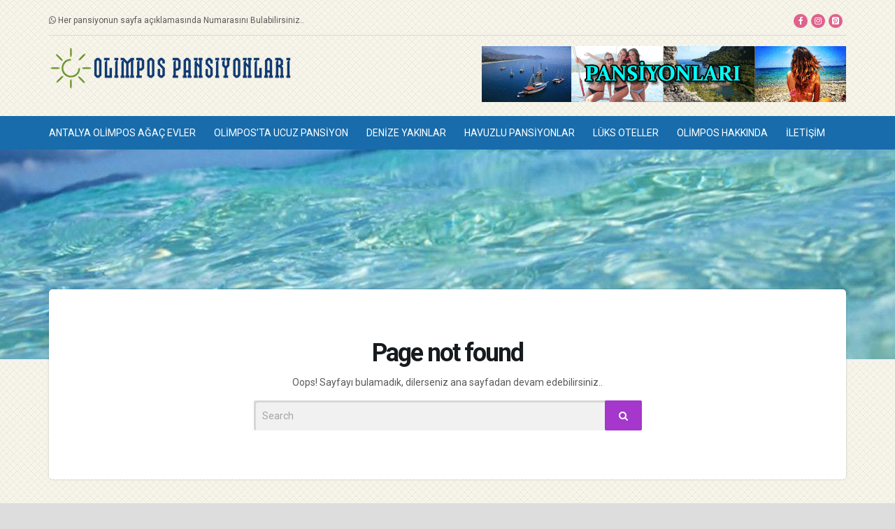

--- FILE ---
content_type: text/html; charset=UTF-8
request_url: https://www.olimpospansiyonlar.com/olimpos-saban-tree-houses/olimpos-saban-tree-houses-19/
body_size: 5627
content:
<!doctype html>

<!--[if IE 8]> <html class="no-js lt-ie9" lang="tr"> <![endif]-->

<!--[if gt IE 8]><!--> <html class="no-js" lang="tr"> <!--<![endif]-->

<head>

	<meta charset="UTF-8">

	<meta name="viewport" content="width=device-width, initial-scale=1">

	<title>Nothing found for  Olimpos Saban Tree Houses Olimpos Saban Tree Houses 19</title>

<!-- All In One SEO Pack 3.6.2ob_start_detected [-1,-1] -->
<script type="application/ld+json" class="aioseop-schema">{"@context":"https://schema.org","@graph":[{"@type":"Organization","@id":"https://www.olimpospansiyonlar.com/#organization","url":"https://www.olimpospansiyonlar.com/","name":"Olimpos&#039;ta Pansiyonlar","sameAs":[]},{"@type":"WebSite","@id":"https://www.olimpospansiyonlar.com/#website","url":"https://www.olimpospansiyonlar.com/","name":"Olimpos&#039;ta Pansiyonlar","publisher":{"@id":"https://www.olimpospansiyonlar.com/#organization"}}]}</script>
<!-- All In One SEO Pack -->
<link rel='dns-prefetch' href='//fonts.googleapis.com' />
<link rel='dns-prefetch' href='//s.w.org' />
<link rel="alternate" type="application/rss+xml" title="Olimpos&#039;ta Pansiyonlar &raquo; beslemesi" href="https://www.olimpospansiyonlar.com/feed/" />
<link rel="alternate" type="application/rss+xml" title="Olimpos&#039;ta Pansiyonlar &raquo; yorum beslemesi" href="https://www.olimpospansiyonlar.com/comments/feed/" />
		<script type="text/javascript">
			window._wpemojiSettings = {"baseUrl":"https:\/\/s.w.org\/images\/core\/emoji\/13.0.0\/72x72\/","ext":".png","svgUrl":"https:\/\/s.w.org\/images\/core\/emoji\/13.0.0\/svg\/","svgExt":".svg","source":{"concatemoji":"https:\/\/www.olimpospansiyonlar.com\/wp-includes\/js\/wp-emoji-release.min.js?ver=5.5.1"}};
			!function(e,a,t){var r,n,o,i,p=a.createElement("canvas"),s=p.getContext&&p.getContext("2d");function c(e,t){var a=String.fromCharCode;s.clearRect(0,0,p.width,p.height),s.fillText(a.apply(this,e),0,0);var r=p.toDataURL();return s.clearRect(0,0,p.width,p.height),s.fillText(a.apply(this,t),0,0),r===p.toDataURL()}function l(e){if(!s||!s.fillText)return!1;switch(s.textBaseline="top",s.font="600 32px Arial",e){case"flag":return!c([127987,65039,8205,9895,65039],[127987,65039,8203,9895,65039])&&(!c([55356,56826,55356,56819],[55356,56826,8203,55356,56819])&&!c([55356,57332,56128,56423,56128,56418,56128,56421,56128,56430,56128,56423,56128,56447],[55356,57332,8203,56128,56423,8203,56128,56418,8203,56128,56421,8203,56128,56430,8203,56128,56423,8203,56128,56447]));case"emoji":return!c([55357,56424,8205,55356,57212],[55357,56424,8203,55356,57212])}return!1}function d(e){var t=a.createElement("script");t.src=e,t.defer=t.type="text/javascript",a.getElementsByTagName("head")[0].appendChild(t)}for(i=Array("flag","emoji"),t.supports={everything:!0,everythingExceptFlag:!0},o=0;o<i.length;o++)t.supports[i[o]]=l(i[o]),t.supports.everything=t.supports.everything&&t.supports[i[o]],"flag"!==i[o]&&(t.supports.everythingExceptFlag=t.supports.everythingExceptFlag&&t.supports[i[o]]);t.supports.everythingExceptFlag=t.supports.everythingExceptFlag&&!t.supports.flag,t.DOMReady=!1,t.readyCallback=function(){t.DOMReady=!0},t.supports.everything||(n=function(){t.readyCallback()},a.addEventListener?(a.addEventListener("DOMContentLoaded",n,!1),e.addEventListener("load",n,!1)):(e.attachEvent("onload",n),a.attachEvent("onreadystatechange",function(){"complete"===a.readyState&&t.readyCallback()})),(r=t.source||{}).concatemoji?d(r.concatemoji):r.wpemoji&&r.twemoji&&(d(r.twemoji),d(r.wpemoji)))}(window,document,window._wpemojiSettings);
		</script>
		<style type="text/css">
img.wp-smiley,
img.emoji {
	display: inline !important;
	border: none !important;
	box-shadow: none !important;
	height: 1em !important;
	width: 1em !important;
	margin: 0 .07em !important;
	vertical-align: -0.1em !important;
	background: none !important;
	padding: 0 !important;
}
</style>
	<link crossorigin="anonymous" rel='stylesheet' id='ci-roboto-css'  href='//fonts.googleapis.com/css?family=Roboto%3A400%2C300%2C400italic%2C700%2C700italic%2C900%26subset%3Dlatin%2Ccyrillic-ext' type='text/css' media='all' />
<link rel='stylesheet' id='fancybox-css'  href='https://www.olimpospansiyonlar.com/wp-content/themes/cousteau/panel/scripts/fancybox-2.1.5/jquery.fancybox.css?ver=2.1.5' type='text/css' media='all' />
<link rel='stylesheet' id='wp-block-library-css'  href='https://www.olimpospansiyonlar.com/wp-includes/css/dist/block-library/style.min.css?ver=5.5.1' type='text/css' media='all' />
<link rel='stylesheet' id='contact-form-7-css'  href='https://www.olimpospansiyonlar.com/wp-content/plugins/contact-form-7/includes/css/styles.css?ver=5.2' type='text/css' media='all' />
<link rel='stylesheet' id='cisc-shortcodes-css'  href='https://www.olimpospansiyonlar.com/wp-content/plugins/cssigniter-shortcodes/src/style.css?ver=2.3.2' type='text/css' media='all' />
<link rel='stylesheet' id='font-awesome-css'  href='https://www.olimpospansiyonlar.com/wp-content/plugins/socials-ignited/css/font-awesome.css?ver=4.7.0' type='text/css' media='all' />
<link rel='stylesheet' id='responsive-lightbox-swipebox-css'  href='https://www.olimpospansiyonlar.com/wp-content/plugins/responsive-lightbox/assets/swipebox/swipebox.min.css?ver=2.2.3' type='text/css' media='all' />
<link rel='stylesheet' id='socials-ignited-css'  href='https://www.olimpospansiyonlar.com/wp-content/plugins/socials-ignited/css/style.css?ver=5.5.1' type='text/css' media='all' />
<style id='socials-ignited-inline-css' type='text/css'>
#socials-ignited-2 i { color: #ffffff; background: #e0618c; font-size: 12px; width: 20px; height: 20px; line-height: 20px; border-radius: 50px; opacity: 1;  } 

#socials-ignited-3 i { color: #ffffff; background: #e0618c; font-size: 12px; width: 20px; height: 20px; line-height: 20px; border-radius: 50px; opacity: 1;  } 

</style>
<link rel='stylesheet' id='ci-normalize-css'  href='https://www.olimpospansiyonlar.com/wp-content/themes/cousteau/css/normalize.css?ver=5.5.1' type='text/css' media='all' />
<link rel='stylesheet' id='ci-bootstrap-css'  href='https://www.olimpospansiyonlar.com/wp-content/themes/cousteau/css/bootstrap.css?ver=5.5.1' type='text/css' media='all' />
<link rel='stylesheet' id='ci-flexslider-css'  href='https://www.olimpospansiyonlar.com/wp-content/themes/cousteau/css/flexslider.css?ver=5.5.1' type='text/css' media='all' />
<link rel='stylesheet' id='mmenu-css'  href='https://www.olimpospansiyonlar.com/wp-content/themes/cousteau/css/mmenu.css?ver=5.5.1' type='text/css' media='all' />
<link rel='stylesheet' id='ci-style-css'  href='https://www.olimpospansiyonlar.com/wp-content/themes/cousteau/style.css?ver=1.4' type='text/css' media='screen' />
<link rel='stylesheet' id='ci-color-scheme-css'  href='https://www.olimpospansiyonlar.com/wp-content/themes/cousteau/colors/purple_dark.css?ver=5.5.1' type='text/css' media='all' />
<script type='text/javascript' src='https://www.olimpospansiyonlar.com/wp-includes/js/jquery/jquery.js?ver=1.12.4-wp' id='jquery-core-js'></script>
<script type='text/javascript' src='https://www.olimpospansiyonlar.com/wp-content/plugins/responsive-lightbox/assets/swipebox/jquery.swipebox.min.js?ver=2.2.3' id='responsive-lightbox-swipebox-js'></script>
<script type='text/javascript' src='https://www.olimpospansiyonlar.com/wp-content/plugins/responsive-lightbox/assets/infinitescroll/infinite-scroll.pkgd.min.js?ver=5.5.1' id='responsive-lightbox-infinite-scroll-js'></script>
<script type='text/javascript' id='responsive-lightbox-js-extra'>
/* <![CDATA[ */
var rlArgs = {"script":"swipebox","selector":"lightbox","customEvents":"","activeGalleries":"1","animation":"1","hideCloseButtonOnMobile":"0","removeBarsOnMobile":"0","hideBars":"1","hideBarsDelay":"5000","videoMaxWidth":"1080","useSVG":"1","loopAtEnd":"0","woocommerce_gallery":"0","ajaxurl":"https:\/\/www.olimpospansiyonlar.com\/wp-admin\/admin-ajax.php","nonce":"37f07ece02"};
/* ]]> */
</script>
<script type='text/javascript' src='https://www.olimpospansiyonlar.com/wp-content/plugins/responsive-lightbox/js/front.js?ver=2.2.3' id='responsive-lightbox-js'></script>
<script type='text/javascript' src='https://www.olimpospansiyonlar.com/wp-content/themes/cousteau/panel/scripts/modernizr-2.6.2.js?ver=5.5.1' id='modernizr-js'></script>
<link rel="https://api.w.org/" href="https://www.olimpospansiyonlar.com/wp-json/" /><link rel="EditURI" type="application/rsd+xml" title="RSD" href="https://www.olimpospansiyonlar.com/xmlrpc.php?rsd" />
<link rel="wlwmanifest" type="application/wlwmanifest+xml" href="https://www.olimpospansiyonlar.com/wp-includes/wlwmanifest.xml" /> 
<meta name="generator" content="WordPress 5.5.1" />
<meta name="generator" content="CSSIgniter - Cousteau" />
<link rel="shortcut icon" type="image/x-icon" href="https://www.olimpospansiyonlar.com/wp-content/uploads/2017/01/logo.png" /><link rel="apple-touch-icon" href="https://www.olimpospansiyonlar.com/wp-content/themes/cousteau/panel/img/apple-touch-icon.png" /><link rel="apple-touch-icon" sizes="72x72" href="https://www.olimpospansiyonlar.com/wp-content/themes/cousteau/panel/img/apple-touch-icon-72x72.png" /><link rel="apple-touch-icon" sizes="114x114" href="https://www.olimpospansiyonlar.com/wp-content/themes/cousteau/panel/img/apple-touch-icon-72x72.png" /><script>
  (function(i,s,o,g,r,a,m){i['GoogleAnalyticsObject']=r;i[r]=i[r]||function(){
  (i[r].q=i[r].q||[]).push(arguments)},i[r].l=1*new Date();a=s.createElement(o),
  m=s.getElementsByTagName(o)[0];a.async=1;a.src=g;m.parentNode.insertBefore(a,m)
  })(window,document,'script','https://www.google-analytics.com/analytics.js','ga');

  ga('create', 'UA-35810046-2', 'auto');
  ga('send', 'pageview');

</script><link rel="pingback" href="https://www.olimpospansiyonlar.com/xmlrpc.php" /><!-- There is no amphtml version available for this URL. -->				<style type="text/css">
					body{background-color: #dddddd;background-image: url(https://www.olimpospansiyonlar.com/wp-content/uploads/2017/04/arka-plan-.gif);background-position: left top;background-attachment: fixed;background-repeat: repeat;} 				</style>
						
</head>

<body class="error404 ci-cousteau ci-cousteau-1-4 ci-scheme-purple_dark">




<div id="page">

	<div id="mobile-bar">

		<a class="menu-trigger" href="#mobilemenu"><i class="fa fa-bars"></i></a>

		<h1 class="mob-title">Olimpos&#039;ta Pansiyonlar</h1>

	</div>

	<div id="header-wrap">

		<header id="header" class="container">

			<div class="row">

				<div class="col-md-12">

					<div id="top-row">

						<div class="row">

							<div class="col-md-6">

								
									<p><i class="fa fa-whatsapp" aria-hidden="true"></i></i> Her pansiyonun sayfa açıklamasında Numarasını Bulabilirsiniz..</p>

								
							</div> <!-- /col-md-6 -->

							<div class="col-md-6">

								<div id="top-row-right">

									<aside id="socials-ignited-2" class="widget widget_socials_ignited group"><h3 class="widget-title">Social</h3><div class="ci-socials-ignited ci-socials-ignited-fa"><a href="https://www.facebook.com/uyguntatilfirsati/"   title="Facebook"><i class="fa fa-facebook"></i></a><a href="https://www.instagram.com/olimpos_pansiyonlari/"   title="İnstagram"><i class="fa fa-instagram"></i></a><a href="https://tr.pinterest.com/olimpos_pansiyn/"   title="Pinterest"><i class="fa fa-pinterest-square"></i></a></div></aside>
								</div>

							</div><!-- /col-md-6-->

						</div><!-- /top-row -->

					</div><!-- /row -->

				</div><!-- /col-md-12 -->

			</div><!-- /row -->



			<div id="logo-row" class="row">

				<div class="col-md-12">

					<h1 class="logo imglogo"><a href="https://www.olimpospansiyonlar.com"><img src="https://www.olimpospansiyonlar.com/wp-content/uploads/2017/02/1_Primary_logo_on_transparent_377x64.png" alt="Olimpos&#039;ta Pansiyonlar" /></a><img style="float:right;" src="https://www.olimpospansiyonlar.com/wp-content/uploads/2016/01/olimpos-pansiyonlari.gif" width="521" height="80" alt="olimpos pansiyonları" />
				</div><!-- /col-md-12-->

			</div><!-- /row -->



		</header><!-- /header -->

	</div><!-- /header-wrap -->



	<div id="nav-wrap">

		<div class="container">

			<div class="row">

				<div class="col-md-12">

					<nav id="nav">

						<ul id="navigation" class="group"><li id="menu-item-986" class="menu-item menu-item-type-taxonomy menu-item-object-category menu-item-986"><a href="https://www.olimpospansiyonlar.com/category/olimpos-agac-evler/">Antalya Olimpos Ağaç Evler</a></li>
<li id="menu-item-987" class="menu-item menu-item-type-taxonomy menu-item-object-category menu-item-987"><a href="https://www.olimpospansiyonlar.com/category/olimposta-ucuz-pansiyon/">Olimpos&#8217;ta Ucuz Pansiyon</a></li>
<li id="menu-item-988" class="menu-item menu-item-type-taxonomy menu-item-object-category menu-item-988"><a href="https://www.olimpospansiyonlar.com/category/denize-yakin-pansiyon/">Denize Yakınlar</a></li>
<li id="menu-item-989" class="menu-item menu-item-type-taxonomy menu-item-object-category menu-item-989"><a href="https://www.olimpospansiyonlar.com/category/olymposta-havuzlu-pansiyon/">Havuzlu Pansiyonlar</a></li>
<li id="menu-item-990" class="menu-item menu-item-type-taxonomy menu-item-object-category menu-item-990"><a href="https://www.olimpospansiyonlar.com/category/olymposta-luks-otel/">Lüks Oteller</a></li>
<li id="menu-item-1030" class="menu-item menu-item-type-taxonomy menu-item-object-category menu-item-1030"><a href="https://www.olimpospansiyonlar.com/category/olimpos-hakkinda/">Olimpos Hakkında</a></li>
<li id="menu-item-991" class="menu-item menu-item-type-post_type menu-item-object-page menu-item-991"><a href="https://www.olimpospansiyonlar.com/iletisim/">İletişim</a></li>
</ul>
					</nav><!-- #nav -->



					<div id="mobilemenu"></div>

				</div><!-- /col-md-12 -->

			</div><!-- /row -->

		</div><!-- /container -->

	</div><!-- /nav-wrap -->



	
<main id="main-wrap" class="main-page" style="background: url('https://www.olimpospansiyonlar.com/wp-content/uploads/2017/04/header-olimpos-1.jpg') no-repeat top center;">
	<div class="container">
		<section class="row">
			<div class="col-md-12">
				<div class="content-wrap">
					<div class="row">
						<div class="col-md-6 col-md-offset-3">
								<article class="entry">
									<h2 class="entry-title">Page not found</h2>
									<p>Oops! Sayfayı bulamadık, dilerseniz ana sayfadan devam edebilirsiniz..</p>
									<form action="https://www.olimpospansiyonlar.com/" class="searchform" method="get" role="search">
	<div>
		<label for="s" class="screen-reader-text">Search for:</label> <input type="text" placeholder="Search" id="s" name="s" value="">
		<button class="searchsubmit" type="submit"><i class="fa fa-search"></i></button>
	</div>
</form>								</article>
						</div><!-- /col-md-10 -->
					</div><!--/row -->
				</div><!-- /article-wrap -->
			</div><!-- /col-md-12 -->
		</section><!-- /row -->
	</div><!-- /container -->
</main>

	<div id="footer-wrap">

		
		<div id="footer-container">
			<footer id="footer" class="container">
				<div class="row">
					<div class="col-md-4">
						<aside id="categories-3" class="widget widget_categories group"><h3 class="widget-title">Kategorilerine Göre Pansiyonlar</h3>
			<ul>
					<li class="cat-item cat-item-5"><a href="https://www.olimpospansiyonlar.com/category/olimpos-agac-evler/" title="Antalya Olimpos Ağaç Evler sadece Türkiye&#039;de dünyaca ünlü bungalovlari ile meşhur tatil yöresidir.">Antalya Olimpos Ağaç Evler</a>
</li>
	<li class="cat-item cat-item-1"><a href="https://www.olimpospansiyonlar.com/category/denize-yakin-pansiyon/">Denize Yakınlar</a>
</li>
	<li class="cat-item cat-item-54"><a href="https://www.olimpospansiyonlar.com/category/evcil-olimpos/">Evcil Hayvan Kabul Eden Pansiyonlar</a>
</li>
	<li class="cat-item cat-item-6"><a href="https://www.olimpospansiyonlar.com/category/olimpos-hakkinda/">Olimpos Hakkında</a>
</li>
	<li class="cat-item cat-item-3"><a href="https://www.olimpospansiyonlar.com/category/olimposta-ucuz-pansiyon/">Olimpos&#039;ta Ucuz Pansiyon</a>
</li>
	<li class="cat-item cat-item-2"><a href="https://www.olimpospansiyonlar.com/category/olymposta-havuzlu-pansiyon/">Olympos&#039;ta Havuzlu Pansiyon</a>
</li>
	<li class="cat-item cat-item-4"><a href="https://www.olimpospansiyonlar.com/category/olymposta-luks-otel/">Olympos&#039;ta Lüks Otel</a>
</li>
			</ul>

			</aside>					</div><!-- /col-md-4 -->
					<div class="col-md-4">
						<aside id="null-instagram-feed-2" class="widget null-instagram-feed group"><h3 class="widget-title">Instagram</h3>Instagram has returned invalid data.<p class="clear"><a href="//instagram.com/olimpos_pansiyonlari/" rel="me" target="_self" class="">Bizi Takip Edin!</a></p></aside>					</div><!-- /col-md-4 -->
					<div class="col-md-4">
						<aside id="text-7" class="widget widget_text group"><h3 class="widget-title">İletişim</h3>			<div class="textwidget">Pansiyonların telefon numaraları tanıtım sayfalarında mevcuttur, numarası olmayan pansiyonlar ile çalışmalarımız durdurulmuştur.

Her türlü iletişim için bize info@olimpospansiyonlar.com adresinden  bize ulaşabilirsiniz. Sitemizin ismiyle size uğrayan kişilere itibar etmeyiniz.<br/><br/>

Adres: Yazır Köyü Olimpos Mevkii<br/>
Email: info@olimpospansiyonlar.com</div>
		</aside>					</div><!-- /col-md-4 -->
				</div><!-- /row -->
			</footer><!-- /container -->
		</div>

		<div id="credits-wrap">
			<div class="container">
				<div class="row">
					<div class="col-md-6">
						<ul id="menu-footer" class="footer-nav"><li id="menu-item-982" class="menu-item menu-item-type-post_type menu-item-object-page menu-item-home menu-item-982"><a href="https://www.olimpospansiyonlar.com/">Ana Sayfa</a></li>
<li id="menu-item-993" class="menu-item menu-item-type-taxonomy menu-item-object-category menu-item-993"><a href="https://www.olimpospansiyonlar.com/category/olimpos-agac-evler/">Antalya Olimpos Ağaç Evler</a></li>
<li id="menu-item-994" class="menu-item menu-item-type-taxonomy menu-item-object-category menu-item-994"><a href="https://www.olimpospansiyonlar.com/category/olimposta-ucuz-pansiyon/">Olimpos&#8217;ta Ucuz Pansiyon</a></li>
<li id="menu-item-995" class="menu-item menu-item-type-taxonomy menu-item-object-category menu-item-995"><a href="https://www.olimpospansiyonlar.com/category/olymposta-havuzlu-pansiyon/">Olympos&#8217;ta Havuzlu Pansiyon</a></li>
<li id="menu-item-992" class="menu-item menu-item-type-post_type menu-item-object-page menu-item-992"><a href="https://www.olimpospansiyonlar.com/iletisim/">İletişim</a></li>
</ul>					</div><!-- /col-md-4 -->
					<div class="col-md-6">
						<div id="signature">
							<a href="https://adrasanapartevler.com">Adrasan Apart Evler</a> Adrasan Eşyalı Apart Evler </a>  <a href="https://www.olimpospansiyonlar.com">Olimpos Pansiyonları</a> - Olimpos'ta Pansiyonlar </a>  <a href="https://www.olympospansiyon.com.tr">Olimpos Pansiyon</a> - Olimpos Pansiyon </a>  						</div>
					</div><!-- /col-md-4 -->
				</div><!-- /row -->
			</div>
		</div>
	</div><!-- /footer-wrap -->
</div><!-- /page -->

<script type='text/javascript' src='https://www.olimpospansiyonlar.com/wp-content/themes/cousteau/panel/scripts/fancybox-2.1.5/jquery.fancybox.pack.js?ver=2.1.5' id='fancybox-js'></script>
<script type='text/javascript' id='contact-form-7-js-extra'>
/* <![CDATA[ */
var wpcf7 = {"apiSettings":{"root":"https:\/\/www.olimpospansiyonlar.com\/wp-json\/contact-form-7\/v1","namespace":"contact-form-7\/v1"}};
/* ]]> */
</script>
<script type='text/javascript' src='https://www.olimpospansiyonlar.com/wp-content/plugins/contact-form-7/includes/js/scripts.js?ver=5.2' id='contact-form-7-js'></script>
<script type='text/javascript' src='https://www.olimpospansiyonlar.com/wp-content/plugins/cssigniter-shortcodes/src/js/jquery.flexslider.js?ver=2.2.2' id='jquery-flexslider-js'></script>
<script type='text/javascript' src='https://www.olimpospansiyonlar.com/wp-content/plugins/cssigniter-shortcodes/src/js/scripts.js?ver=2.3.2' id='cisc-shortcodes-js'></script>
<script type='text/javascript' src='https://www.olimpospansiyonlar.com/wp-content/themes/cousteau/js/superfish.js?ver=5.5.1' id='jquery-superfish-js'></script>
<script type='text/javascript' src='https://www.olimpospansiyonlar.com/wp-content/themes/cousteau/js/jquery.mmenu.min.all.js?ver=5.5.1' id='jquery-mmenu-js'></script>
<script type='text/javascript' src='https://www.olimpospansiyonlar.com/wp-content/themes/cousteau/panel/scripts/jquery.fitvids.js?ver=1.1' id='jquery-fitVids-js'></script>
<script type='text/javascript' src='https://www.olimpospansiyonlar.com/wp-content/themes/cousteau/js/jquery.dropkick-min.js?ver=5.5.1' id='jquery-dropkick-js'></script>
<script type='text/javascript' id='ci-front-scripts-js-extra'>
/* <![CDATA[ */
var ThemeOption = {"slider_autoslide":"1","slider_effect":"slide","slider_direction":"horizontal","slider_duration":"600","slider_speed":"5000"};
/* ]]> */
</script>
<script type='text/javascript' src='https://www.olimpospansiyonlar.com/wp-content/themes/cousteau/js/scripts.js?ver=1.4' id='ci-front-scripts-js'></script>
<script type='text/javascript' src='https://www.olimpospansiyonlar.com/wp-content/themes/cousteau/panel/components/retinajs/dist/retina.js?ver=1.3.0' id='retinajs-js'></script>
<script type='text/javascript' src='https://www.olimpospansiyonlar.com/wp-includes/js/wp-embed.min.js?ver=5.5.1' id='wp-embed-js'></script>
	<script type='text/javascript'>
		jQuery( document ).ready( function( $ ) {
			$( ".fancybox, a[rel^='fancybox[']" ).fancybox( {
				fitToView : true,
				padding   : 0,
				nextEffect: 'fade',
				prevEffect: 'fade'
			} );
		} );
	</script>
		<!--[if (gte IE 6)&(lte IE 8)]>
		<script type="text/javascript" src="https://www.olimpospansiyonlar.com/wp-content/themes/cousteau/panel/scripts/selectivizr-min.js"></script>
	<![endif]-->
	</body>
</html>


--- FILE ---
content_type: text/css
request_url: https://www.olimpospansiyonlar.com/wp-content/plugins/cssigniter-shortcodes/src/style.css?ver=2.3.2
body_size: 6092
content:
.cisc-demo {
  background: #fff4b8;
  border: solid 1px #f1e6a7;
  border-radius: 2px;
  padding: 12px 70px 10px 15px;
  color: #383733;
  position: relative;
  font-family: 'Courier New', Courier, 'Lucida Sans Typewriter', 'Lucida Typewriter', monospace;
  font-style: normal;
  font-variant: normal;
  font-weight: bold;
  font-size: 12px;
  line-height: 1.4;
}

.cisc-demo:after {
  content: 'SAMPLE CODE';
  font-size: 11px;
  background: #ff4200;
  color: #fff;
  padding: 5px;
  position: absolute;
  top: -1px;
  right: -1px;
}

/* Grid
=================================== */
[class*='cisc-'] {
  -webkit-box-sizing: border-box;
  -moz-box-sizing: border-box;
  box-sizing: border-box;
}
[class*='cisc-'] *, [class*='cisc-']:before, [class*='cisc-']:after {
  -webkit-box-sizing: border-box;
  -moz-box-sizing: border-box;
  box-sizing: border-box;
}

.cisc-container {
  margin-right: auto;
  margin-left: auto;
  padding-left: 15px;
  padding-right: 15px;
}
.cisc-container:before, .cisc-container:after {
  content: " ";
  /* 1 */
  display: table;
  /* 2 */
}
.cisc-container:after {
  clear: both;
}
@media (min-width: 768px) {
  .cisc-container {
    width: 750px;
  }
}
@media (min-width: 992px) {
  .cisc-container {
    width: 970px;
  }
}
@media (min-width: 1200px) {
  .cisc-container {
    width: 1170px;
  }
}

.cisc-container-fluid {
  margin-right: auto;
  margin-left: auto;
  padding-left: 15px;
  padding-right: 15px;
}
.cisc-container-fluid:before, .cisc-container-fluid:after {
  content: " ";
  /* 1 */
  display: table;
  /* 2 */
}
.cisc-container-fluid:after {
  clear: both;
}

.cisc-row {
  margin-left: -15px;
  margin-right: -15px;
}
.cisc-row:before, .cisc-row:after {
  content: " ";
  /* 1 */
  display: table;
  /* 2 */
}
.cisc-row:after {
  clear: both;
}

.cisc-col-xs-1, .cisc-col-sm-1, .cisc-col-md-1, .cisc-col-lg-1, .cisc-col-xs-2, .cisc-col-sm-2, .cisc-col-md-2, .cisc-col-lg-2, .cisc-col-xs-3, .cisc-col-sm-3, .cisc-col-md-3, .cisc-col-lg-3, .cisc-col-xs-4, .cisc-col-sm-4, .cisc-col-md-4, .cisc-col-lg-4, .cisc-col-xs-5, .cisc-col-sm-5, .cisc-col-md-5, .cisc-col-lg-5, .cisc-col-xs-6, .cisc-col-sm-6, .cisc-col-md-6, .cisc-col-lg-6, .cisc-col-xs-7, .cisc-col-sm-7, .cisc-col-md-7, .cisc-col-lg-7, .cisc-col-xs-8, .cisc-col-sm-8, .cisc-col-md-8, .cisc-col-lg-8, .cisc-col-xs-9, .cisc-col-sm-9, .cisc-col-md-9, .cisc-col-lg-9, .cisc-col-xs-10, .cisc-col-sm-10, .cisc-col-md-10, .cisc-col-lg-10, .cisc-col-xs-11, .cisc-col-sm-11, .cisc-col-md-11, .cisc-col-lg-11, .cisc-col-xs-12, .cisc-col-sm-12, .cisc-col-md-12, .cisc-col-lg-12 {
  position: relative;
  min-height: 1px;
  padding-left: 15px;
  padding-right: 15px;
}

.cisc-col-xs-1, .cisc-col-xs-2, .cisc-col-xs-3, .cisc-col-xs-4, .cisc-col-xs-5, .cisc-col-xs-6, .cisc-col-xs-7, .cisc-col-xs-8, .cisc-col-xs-9, .cisc-col-xs-10, .cisc-col-xs-11, .cisc-col-xs-12 {
  float: left;
}

.cisc-col-xs-1 {
  width: 8.33333%;
}

.cisc-col-xs-2 {
  width: 16.66667%;
}

.cisc-col-xs-3 {
  width: 25%;
}

.cisc-col-xs-4 {
  width: 33.33333%;
}

.cisc-col-xs-5 {
  width: 41.66667%;
}

.cisc-col-xs-6 {
  width: 50%;
}

.cisc-col-xs-7 {
  width: 58.33333%;
}

.cisc-col-xs-8 {
  width: 66.66667%;
}

.cisc-col-xs-9 {
  width: 75%;
}

.cisc-col-xs-10 {
  width: 83.33333%;
}

.cisc-col-xs-11 {
  width: 91.66667%;
}

.cisc-col-xs-12 {
  width: 100%;
}

.cisc-col-xs-pull-0 {
  right: auto;
}

.cisc-col-xs-pull-1 {
  right: 8.33333%;
}

.cisc-col-xs-pull-2 {
  right: 16.66667%;
}

.cisc-col-xs-pull-3 {
  right: 25%;
}

.cisc-col-xs-pull-4 {
  right: 33.33333%;
}

.cisc-col-xs-pull-5 {
  right: 41.66667%;
}

.cisc-col-xs-pull-6 {
  right: 50%;
}

.cisc-col-xs-pull-7 {
  right: 58.33333%;
}

.cisc-col-xs-pull-8 {
  right: 66.66667%;
}

.cisc-col-xs-pull-9 {
  right: 75%;
}

.cisc-col-xs-pull-10 {
  right: 83.33333%;
}

.cisc-col-xs-pull-11 {
  right: 91.66667%;
}

.cisc-col-xs-pull-12 {
  right: 100%;
}

.cisc-col-xs-push-0 {
  left: auto;
}

.cisc-col-xs-push-1 {
  left: 8.33333%;
}

.cisc-col-xs-push-2 {
  left: 16.66667%;
}

.cisc-col-xs-push-3 {
  left: 25%;
}

.cisc-col-xs-push-4 {
  left: 33.33333%;
}

.cisc-col-xs-push-5 {
  left: 41.66667%;
}

.cisc-col-xs-push-6 {
  left: 50%;
}

.cisc-col-xs-push-7 {
  left: 58.33333%;
}

.cisc-col-xs-push-8 {
  left: 66.66667%;
}

.cisc-col-xs-push-9 {
  left: 75%;
}

.cisc-col-xs-push-10 {
  left: 83.33333%;
}

.cisc-col-xs-push-11 {
  left: 91.66667%;
}

.cisc-col-xs-push-12 {
  left: 100%;
}

.cisc-col-xs-offset-0 {
  margin-left: 0%;
}

.cisc-col-xs-offset-1 {
  margin-left: 8.33333%;
}

.cisc-col-xs-offset-2 {
  margin-left: 16.66667%;
}

.cisc-col-xs-offset-3 {
  margin-left: 25%;
}

.cisc-col-xs-offset-4 {
  margin-left: 33.33333%;
}

.cisc-col-xs-offset-5 {
  margin-left: 41.66667%;
}

.cisc-col-xs-offset-6 {
  margin-left: 50%;
}

.cisc-col-xs-offset-7 {
  margin-left: 58.33333%;
}

.cisc-col-xs-offset-8 {
  margin-left: 66.66667%;
}

.cisc-col-xs-offset-9 {
  margin-left: 75%;
}

.cisc-col-xs-offset-10 {
  margin-left: 83.33333%;
}

.cisc-col-xs-offset-11 {
  margin-left: 91.66667%;
}

.cisc-col-xs-offset-12 {
  margin-left: 100%;
}

@media (min-width: 768px) {
  .cisc-col-sm-1, .cisc-col-sm-2, .cisc-col-sm-3, .cisc-col-sm-4, .cisc-col-sm-5, .cisc-col-sm-6, .cisc-col-sm-7, .cisc-col-sm-8, .cisc-col-sm-9, .cisc-col-sm-10, .cisc-col-sm-11, .cisc-col-sm-12 {
    float: left;
  }

  .cisc-col-sm-1 {
    width: 8.33333%;
  }

  .cisc-col-sm-2 {
    width: 16.66667%;
  }

  .cisc-col-sm-3 {
    width: 25%;
  }

  .cisc-col-sm-4 {
    width: 33.33333%;
  }

  .cisc-col-sm-5 {
    width: 41.66667%;
  }

  .cisc-col-sm-6 {
    width: 50%;
  }

  .cisc-col-sm-7 {
    width: 58.33333%;
  }

  .cisc-col-sm-8 {
    width: 66.66667%;
  }

  .cisc-col-sm-9 {
    width: 75%;
  }

  .cisc-col-sm-10 {
    width: 83.33333%;
  }

  .cisc-col-sm-11 {
    width: 91.66667%;
  }

  .cisc-col-sm-12 {
    width: 100%;
  }

  .cisc-col-sm-pull-0 {
    right: auto;
  }

  .cisc-col-sm-pull-1 {
    right: 8.33333%;
  }

  .cisc-col-sm-pull-2 {
    right: 16.66667%;
  }

  .cisc-col-sm-pull-3 {
    right: 25%;
  }

  .cisc-col-sm-pull-4 {
    right: 33.33333%;
  }

  .cisc-col-sm-pull-5 {
    right: 41.66667%;
  }

  .cisc-col-sm-pull-6 {
    right: 50%;
  }

  .cisc-col-sm-pull-7 {
    right: 58.33333%;
  }

  .cisc-col-sm-pull-8 {
    right: 66.66667%;
  }

  .cisc-col-sm-pull-9 {
    right: 75%;
  }

  .cisc-col-sm-pull-10 {
    right: 83.33333%;
  }

  .cisc-col-sm-pull-11 {
    right: 91.66667%;
  }

  .cisc-col-sm-pull-12 {
    right: 100%;
  }

  .cisc-col-sm-push-0 {
    left: auto;
  }

  .cisc-col-sm-push-1 {
    left: 8.33333%;
  }

  .cisc-col-sm-push-2 {
    left: 16.66667%;
  }

  .cisc-col-sm-push-3 {
    left: 25%;
  }

  .cisc-col-sm-push-4 {
    left: 33.33333%;
  }

  .cisc-col-sm-push-5 {
    left: 41.66667%;
  }

  .cisc-col-sm-push-6 {
    left: 50%;
  }

  .cisc-col-sm-push-7 {
    left: 58.33333%;
  }

  .cisc-col-sm-push-8 {
    left: 66.66667%;
  }

  .cisc-col-sm-push-9 {
    left: 75%;
  }

  .cisc-col-sm-push-10 {
    left: 83.33333%;
  }

  .cisc-col-sm-push-11 {
    left: 91.66667%;
  }

  .cisc-col-sm-push-12 {
    left: 100%;
  }

  .cisc-col-sm-offset-0 {
    margin-left: 0%;
  }

  .cisc-col-sm-offset-1 {
    margin-left: 8.33333%;
  }

  .cisc-col-sm-offset-2 {
    margin-left: 16.66667%;
  }

  .cisc-col-sm-offset-3 {
    margin-left: 25%;
  }

  .cisc-col-sm-offset-4 {
    margin-left: 33.33333%;
  }

  .cisc-col-sm-offset-5 {
    margin-left: 41.66667%;
  }

  .cisc-col-sm-offset-6 {
    margin-left: 50%;
  }

  .cisc-col-sm-offset-7 {
    margin-left: 58.33333%;
  }

  .cisc-col-sm-offset-8 {
    margin-left: 66.66667%;
  }

  .cisc-col-sm-offset-9 {
    margin-left: 75%;
  }

  .cisc-col-sm-offset-10 {
    margin-left: 83.33333%;
  }

  .cisc-col-sm-offset-11 {
    margin-left: 91.66667%;
  }

  .cisc-col-sm-offset-12 {
    margin-left: 100%;
  }
}
@media (min-width: 992px) {
  .cisc-col-md-1, .cisc-col-md-2, .cisc-col-md-3, .cisc-col-md-4, .cisc-col-md-5, .cisc-col-md-6, .cisc-col-md-7, .cisc-col-md-8, .cisc-col-md-9, .cisc-col-md-10, .cisc-col-md-11, .cisc-col-md-12 {
    float: left;
  }

  .cisc-col-md-1 {
    width: 8.33333%;
  }

  .cisc-col-md-2 {
    width: 16.66667%;
  }

  .cisc-col-md-3 {
    width: 25%;
  }

  .cisc-col-md-4 {
    width: 33.33333%;
  }

  .cisc-col-md-5 {
    width: 41.66667%;
  }

  .cisc-col-md-6 {
    width: 50%;
  }

  .cisc-col-md-7 {
    width: 58.33333%;
  }

  .cisc-col-md-8 {
    width: 66.66667%;
  }

  .cisc-col-md-9 {
    width: 75%;
  }

  .cisc-col-md-10 {
    width: 83.33333%;
  }

  .cisc-col-md-11 {
    width: 91.66667%;
  }

  .cisc-col-md-12 {
    width: 100%;
  }

  .cisc-col-md-pull-0 {
    right: auto;
  }

  .cisc-col-md-pull-1 {
    right: 8.33333%;
  }

  .cisc-col-md-pull-2 {
    right: 16.66667%;
  }

  .cisc-col-md-pull-3 {
    right: 25%;
  }

  .cisc-col-md-pull-4 {
    right: 33.33333%;
  }

  .cisc-col-md-pull-5 {
    right: 41.66667%;
  }

  .cisc-col-md-pull-6 {
    right: 50%;
  }

  .cisc-col-md-pull-7 {
    right: 58.33333%;
  }

  .cisc-col-md-pull-8 {
    right: 66.66667%;
  }

  .cisc-col-md-pull-9 {
    right: 75%;
  }

  .cisc-col-md-pull-10 {
    right: 83.33333%;
  }

  .cisc-col-md-pull-11 {
    right: 91.66667%;
  }

  .cisc-col-md-pull-12 {
    right: 100%;
  }

  .cisc-col-md-push-0 {
    left: auto;
  }

  .cisc-col-md-push-1 {
    left: 8.33333%;
  }

  .cisc-col-md-push-2 {
    left: 16.66667%;
  }

  .cisc-col-md-push-3 {
    left: 25%;
  }

  .cisc-col-md-push-4 {
    left: 33.33333%;
  }

  .cisc-col-md-push-5 {
    left: 41.66667%;
  }

  .cisc-col-md-push-6 {
    left: 50%;
  }

  .cisc-col-md-push-7 {
    left: 58.33333%;
  }

  .cisc-col-md-push-8 {
    left: 66.66667%;
  }

  .cisc-col-md-push-9 {
    left: 75%;
  }

  .cisc-col-md-push-10 {
    left: 83.33333%;
  }

  .cisc-col-md-push-11 {
    left: 91.66667%;
  }

  .cisc-col-md-push-12 {
    left: 100%;
  }

  .cisc-col-md-offset-0 {
    margin-left: 0%;
  }

  .cisc-col-md-offset-1 {
    margin-left: 8.33333%;
  }

  .cisc-col-md-offset-2 {
    margin-left: 16.66667%;
  }

  .cisc-col-md-offset-3 {
    margin-left: 25%;
  }

  .cisc-col-md-offset-4 {
    margin-left: 33.33333%;
  }

  .cisc-col-md-offset-5 {
    margin-left: 41.66667%;
  }

  .cisc-col-md-offset-6 {
    margin-left: 50%;
  }

  .cisc-col-md-offset-7 {
    margin-left: 58.33333%;
  }

  .cisc-col-md-offset-8 {
    margin-left: 66.66667%;
  }

  .cisc-col-md-offset-9 {
    margin-left: 75%;
  }

  .cisc-col-md-offset-10 {
    margin-left: 83.33333%;
  }

  .cisc-col-md-offset-11 {
    margin-left: 91.66667%;
  }

  .cisc-col-md-offset-12 {
    margin-left: 100%;
  }
}
@media (min-width: 1200px) {
  .cisc-col-lg-1, .cisc-col-lg-2, .cisc-col-lg-3, .cisc-col-lg-4, .cisc-col-lg-5, .cisc-col-lg-6, .cisc-col-lg-7, .cisc-col-lg-8, .cisc-col-lg-9, .cisc-col-lg-10, .cisc-col-lg-11, .cisc-col-lg-12 {
    float: left;
  }

  .cisc-col-lg-1 {
    width: 8.33333%;
  }

  .cisc-col-lg-2 {
    width: 16.66667%;
  }

  .cisc-col-lg-3 {
    width: 25%;
  }

  .cisc-col-lg-4 {
    width: 33.33333%;
  }

  .cisc-col-lg-5 {
    width: 41.66667%;
  }

  .cisc-col-lg-6 {
    width: 50%;
  }

  .cisc-col-lg-7 {
    width: 58.33333%;
  }

  .cisc-col-lg-8 {
    width: 66.66667%;
  }

  .cisc-col-lg-9 {
    width: 75%;
  }

  .cisc-col-lg-10 {
    width: 83.33333%;
  }

  .cisc-col-lg-11 {
    width: 91.66667%;
  }

  .cisc-col-lg-12 {
    width: 100%;
  }

  .cisc-col-lg-pull-0 {
    right: auto;
  }

  .cisc-col-lg-pull-1 {
    right: 8.33333%;
  }

  .cisc-col-lg-pull-2 {
    right: 16.66667%;
  }

  .cisc-col-lg-pull-3 {
    right: 25%;
  }

  .cisc-col-lg-pull-4 {
    right: 33.33333%;
  }

  .cisc-col-lg-pull-5 {
    right: 41.66667%;
  }

  .cisc-col-lg-pull-6 {
    right: 50%;
  }

  .cisc-col-lg-pull-7 {
    right: 58.33333%;
  }

  .cisc-col-lg-pull-8 {
    right: 66.66667%;
  }

  .cisc-col-lg-pull-9 {
    right: 75%;
  }

  .cisc-col-lg-pull-10 {
    right: 83.33333%;
  }

  .cisc-col-lg-pull-11 {
    right: 91.66667%;
  }

  .cisc-col-lg-pull-12 {
    right: 100%;
  }

  .cisc-col-lg-push-0 {
    left: auto;
  }

  .cisc-col-lg-push-1 {
    left: 8.33333%;
  }

  .cisc-col-lg-push-2 {
    left: 16.66667%;
  }

  .cisc-col-lg-push-3 {
    left: 25%;
  }

  .cisc-col-lg-push-4 {
    left: 33.33333%;
  }

  .cisc-col-lg-push-5 {
    left: 41.66667%;
  }

  .cisc-col-lg-push-6 {
    left: 50%;
  }

  .cisc-col-lg-push-7 {
    left: 58.33333%;
  }

  .cisc-col-lg-push-8 {
    left: 66.66667%;
  }

  .cisc-col-lg-push-9 {
    left: 75%;
  }

  .cisc-col-lg-push-10 {
    left: 83.33333%;
  }

  .cisc-col-lg-push-11 {
    left: 91.66667%;
  }

  .cisc-col-lg-push-12 {
    left: 100%;
  }

  .cisc-col-lg-offset-0 {
    margin-left: 0%;
  }

  .cisc-col-lg-offset-1 {
    margin-left: 8.33333%;
  }

  .cisc-col-lg-offset-2 {
    margin-left: 16.66667%;
  }

  .cisc-col-lg-offset-3 {
    margin-left: 25%;
  }

  .cisc-col-lg-offset-4 {
    margin-left: 33.33333%;
  }

  .cisc-col-lg-offset-5 {
    margin-left: 41.66667%;
  }

  .cisc-col-lg-offset-6 {
    margin-left: 50%;
  }

  .cisc-col-lg-offset-7 {
    margin-left: 58.33333%;
  }

  .cisc-col-lg-offset-8 {
    margin-left: 66.66667%;
  }

  .cisc-col-lg-offset-9 {
    margin-left: 75%;
  }

  .cisc-col-lg-offset-10 {
    margin-left: 83.33333%;
  }

  .cisc-col-lg-offset-11 {
    margin-left: 91.66667%;
  }

  .cisc-col-lg-offset-12 {
    margin-left: 100%;
  }
}
/* Buttons
=================================== */
.entry-content .cisc-button,
.page-content .cisc-button,
.content .cisc-button {
  text-decoration: none;
}

.cisc-button {
  text-decoration: none;
  display: inline-block;
  font-weight: normal;
  font-size: inherit;
  font-family: inherit;
  margin: 0 10px 15px 0;
  width: auto;
  text-shadow: none;
  height: auto;
  line-height: normal;
  border: none;
  box-shadow: none;
  text-align: center;
  vertical-align: middle;
  cursor: pointer;
  background-image: none;
  white-space: nowrap;
  padding: 12px 18px 11px;
  transition: 0.18s background-color ease, color 0.18s ease,  0.18s border-color ease;
  -webkit-user-select: none;
  -moz-user-select: none;
  user-select: none;
  position: relative;
  /* Default button styles */
  background-color: #47A8D8;
  border-radius: 2px;
}
.cisc-button:after {
  content: "";
  position: absolute;
  width: 100%;
  height: 100%;
  top: 0;
  left: 0;
  background-color: rgba(255, 255, 255, 0.15);
  opacity: 0;
  transition: opacity 0.18s ease;
  border-radius: inherit;
}
.cisc-button.cisc-button-small {
  padding: 9px 14px 8px;
  font-size: 12px;
}
.cisc-button.cisc-button-large {
  padding: 16px 26px 15px;
  font-size: 18px;
}
.cisc-button i {
  margin-right: 8px;
}
.cisc-button > span {
  color: #FFF;
  text-shadow: none;
}
.cisc-button:active {
  outline: none;
  text-decoration: none;
}
.cisc-button:hover {
  color: #FFF;
  text-decoration: none;
}
.cisc-button:hover:after {
  opacity: 1;
}
.cisc-button:focus {
  text-decoration: none;
  outline: none;
}

/* Boxes
=================================== */
.cisc-box {
  padding: 20px;
  border: 2px solid #47A8D8;
  margin: 0 0 30px;
  font-family: inherit;
  text-shadow: none;
}
.cisc-box:before, .cisc-box:after {
  content: " ";
  /* 1 */
  display: table;
  /* 2 */
}
.cisc-box:after {
  clear: both;
}
.cisc-box > i {
  line-height: normal;
  float: left;
  margin: 4px 20px 0 0;
  font-size: 18px;
}

.cisc-box-content {
  overflow: hidden;
}
.cisc-box-content *:first-child {
  margin-top: 0;
}
.cisc-box-content *:last-child {
  margin-bottom: 0;
}

/* Headings
=================================== */
.cisc-heading {
  border-style: solid;
  border-width: 0;
}
.cisc-heading:after, .cisc-heading:before {
  display: none;
}
.cisc-heading i {
  margin: 0 0.4em 0 0;
  font-size: 0.85em;
}

/* Separators
=================================== */
.cisc-separator {
  margin: 30px 0;
  height: 0;
  border: 0;
  /* Default Styles */
  border-bottom-width: 2px;
  border-bottom-style: solid;
  border-bottom-color: #47A8D8;
}

/* Buttons
=================================== */
.cisc-map-wrapper {
  margin: 0 0 30px;
  position: relative;
  padding-bottom: 56.25%;
  height: 0;
  overflow: hidden;
  max-width: 100%;
}

.cisc-map {
  width: 100%;
  height: 100%;
  position: absolute;
  top: 0;
  left: 0;
}
.cisc-map .content {
  color: #222;
}
.cisc-map img {
  max-width: none;
  background-color: transparent !important;
  box-shadow: none !important;
}

/* Tabs
=================================== */
.cisc-tabs {
  margin: 0 0 30px;
}

.content .cisc-tabs-nav,
.entry-content .cisc-tabs-nav {
  margin: 0;
  padding: 0;
}

.cisc-tabs-nav {
  list-style: none;
  margin: 0 !important;
  padding: 0 !important;
}
.cisc-tabs-nav:before, .cisc-tabs-nav:after {
  content: " ";
  /* 1 */
  display: table;
  /* 2 */
}
.cisc-tabs-nav:after {
  clear: both;
}
.cisc-tabs-nav li {
  float: left;
  list-style: none;
  margin: 0;
  padding: 0;
}
.cisc-tabs-nav li a {
  display: inline-block;
  font-weight: normal;
  font-size: 14px;
  font-family: inherit;
  margin: 0 3px 0 0;
  width: auto;
  height: auto;
  line-height: normal;
  border: none;
  box-shadow: none;
  text-align: center;
  vertical-align: middle;
  padding: 12px 18px 11px;
  text-decoration: none;
  text-shadow: none;
  /* Default styling */
  border-radius: 2px 2px 0 0;
  color: #47A8D8;
  background-color: #EBEBEB;
}
.cisc-tabs-nav li a.cisc-active, .cisc-tabs-nav li a:hover {
  text-decoration: none;
  color: #FFF;
  background-color: #47A8D8;
}
.cisc-tabs-nav li a:focus {
  outline: 0;
}

.cisc-tabs-wrap {
  /* Default styling */
  border-width: 2px;
  border-color: #47A8D8;
  border-style: solid;
}

.cisc-tab-content {
  padding: 20px;
  display: none;
}
.cisc-tab-content:first-child {
  display: block;
}
.cisc-tab-content *:first-child {
  margin-top: 0;
}
.cisc-tab-content *:last-child {
  margin-bottom: 0;
}

/* Accordions
=================================== */
.cisc-accordion {
  margin: 0 0 30px;
}

.cisc-accordion-panel {
  margin: 0 0 2px;
}
.cisc-accordion-panel .cisc-accordion-panel-title a {
  display: inline-block;
  font-weight: normal;
  font-size: 14px;
  font-family: inherit;
  margin: 0 3px 0 0;
  height: auto;
  line-height: normal;
  border: none;
  box-shadow: none;
  text-align: left;
  vertical-align: middle;
  padding: 12px 18px 11px;
  width: 100%;
  text-decoration: none;
  text-shadow: none;
  /* Default styling */
  border-radius: 2px;
  color: #47A8D8;
  background-color: #EBEBEB;
}
.cisc-accordion-panel .cisc-accordion-panel-title a.cisc-active, .cisc-accordion-panel .cisc-accordion-panel-title a:hover {
  text-decoration: none;
  color: #FFF;
  background-color: #47A8D8;
}
.cisc-accordion-panel .cisc-accordion-panel-title a.cisc-active {
  border-bottom-left-radius: 0 !important;
  border-bottom-right-radius: 0 !important;
}
.cisc-accordion-panel .cisc-accordion-panel-title a:focus {
  outline: 0;
}

.entry-content .cisc-accordion-panel-title a {
  border: none;
}

.cisc-accordion-panel-wrap {
  display: none;
}

.cisc-accordion-panel-content {
  padding: 20px;
  border-width: 2px;
  border-color: #47A8D8;
  border-style: solid;
  text-shadow: none;
}
.cisc-accordion-panel-content:before, .cisc-accordion-panel-content:after {
  content: " ";
  /* 1 */
  display: table;
  /* 2 */
}
.cisc-accordion-panel-content:after {
  clear: both;
}
.cisc-accordion-panel-content *:first-child {
  margin-top: 0;
}
.cisc-accordion-panel-content *:last-child {
  margin-bottom: 0;
}

/* Sliders, based on Flexslider
=================================== */
/* ====================================================================================================================
 * RESETS
 * ====================================================================================================================*/
.cisc-flex-container a:hover,
.cisc-flex-container a:focus,
.cisc-flex-slider a:hover,
.cisc-flex-slider a:focus {
  outline: none;
}

.cisc-slides,
.cisc-flex-control-nav,
.cisc-flex-direction-nav {
  margin: 0;
  padding: 0;
  list-style: none;
}

.cisc-flex-pauseplay span {
  text-transform: capitalize;
}

/* ====================================================================================================================
 * BASE STYLES
 * ====================================================================================================================*/
.cisc-slider {
  margin: 0;
  padding: 0;
}
.cisc-slider .cisc-slides > li {
  display: none;
  -webkit-backface-visibility: hidden;
}
.cisc-slider .cisc-slides img {
  width: 100%;
  display: block;
}
.cisc-slider .cisc-slides:after {
  content: "\0020";
  display: block;
  clear: both;
  visibility: hidden;
  line-height: 0;
  height: 0;
}
html[xmlns] .cisc-slider .cisc-slides {
  display: block;
}
* html .cisc-slider .cisc-slides {
  height: 1%;
}
.no-js .cisc-slider .cisc-slides > li:first-child {
  display: block;
}

/* ====================================================================================================================
 * DEFAULT THEME
 * ====================================================================================================================*/
.cisc-slider {
  margin: 0 0 60px;
  background: #fff;
  border: 4px solid #fff;
  position: relative;
  zoom: 1;
  -webkit-border-radius: 4px;
  -moz-border-radius: 4px;
  border-radius: 4px;
  -webkit-box-shadow: "" 0 1px 4px rgba(0, 0, 0, 0.2);
  -moz-box-shadow: "" 0 1px 4px rgba(0, 0, 0, 0.2);
  -o-box-shadow: "" 0 1px 4px rgba(0, 0, 0, 0.2);
  box-shadow: "" 0 1px 4px rgba(0, 0, 0, 0.2);
}
.cisc-slider .cisc-slides {
  zoom: 1;
}

.cisc-flex-viewport {
  max-height: 2000px;
  -webkit-transition: all 0.6s ease;
  -moz-transition: all 0.6s ease;
  -ms-transition: all 0.6s ease;
  -o-transition: all 0.6s ease;
  transition: all 0.6s ease;
}
.loading .cisc-flex-viewport {
  max-height: 300px;
}

.carousel li {
  margin-right: 5px;
}

.cisc-flex-direction-nav {
  *height: 0;
}
.cisc-flex-direction-nav a {
  text-decoration: none;
  display: block;
  width: 40px;
  height: 40px;
  margin: -20px 0 0;
  position: absolute;
  top: 50%;
  z-index: 10;
  overflow: hidden;
  opacity: 0;
  cursor: pointer;
  color: rgba(0, 0, 0, 0.8);
  text-shadow: 1px 1px 0 rgba(255, 255, 255, 0.3);
  -webkit-transition: all 0.3s ease-in-out;
  -moz-transition: all 0.3s ease-in-out;
  -ms-transition: all 0.3s ease-in-out;
  -o-transition: all 0.3s ease-in-out;
  transition: all 0.3s ease-in-out;
}
.cisc-flex-direction-nav a:before {
  font-family: "FontAwesome";
  font-size: 40px;
  display: inline-block;
  content: '\f001';
}
.cisc-flex-direction-nav a.cisc-flex-next:before {
  content: '\f002';
}
.cisc-flex-direction-nav .cisc-flex-prev {
  left: -50px;
}
.cisc-flex-direction-nav .cisc-flex-next {
  right: -50px;
  text-align: right;
}
.cisc-slider:hover .cisc-flex-direction-nav .cisc-flex-prev {
  opacity: 0.7;
  left: 10px;
}
.cisc-slider:hover .cisc-flex-direction-nav .cisc-flex-prev:hover {
  opacity: 1;
}
.cisc-slider:hover .cisc-flex-direction-nav .cisc-flex-next {
  opacity: 0.7;
  right: 10px;
}
.cisc-slider:hover .cisc-flex-direction-nav .cisc-flex-next:hover {
  opacity: 1;
}
.cisc-flex-direction-nav .cisc-flex-disabled {
  opacity: 0 !important;
  filter: alpha(opacity=0);
  cursor: default;
}

.cisc-flex-pauseplay a {
  display: block;
  width: 20px;
  height: 20px;
  position: absolute;
  bottom: 5px;
  left: 10px;
  opacity: 0.8;
  z-index: 10;
  overflow: hidden;
  cursor: pointer;
  color: #000;
}
.cisc-flex-pauseplay a:before {
  font-family: "FontAwesome";
  font-size: 20px;
  display: inline-block;
  content: '\f004';
}
.cisc-flex-pauseplay a:hover {
  opacity: 1;
}
.cisc-flex-pauseplay a .cisc-flex-play:before {
  content: '\f003';
}

.cisc-flex-control-nav {
  width: 100%;
  position: absolute;
  bottom: -40px;
  text-align: center;
}
.cisc-flex-control-nav li {
  margin: 0 6px;
  display: inline-block;
  zoom: 1;
  *display: inline;
}

.cisc-flex-control-paging li a {
  width: 11px;
  height: 11px;
  display: block;
  background: #666;
  background: rgba(0, 0, 0, 0.5);
  cursor: pointer;
  text-indent: -9999px;
  -webkit-box-shadow: inset 0 0 3px rgba(0, 0, 0, 0.3);
  -moz-box-shadow: inset 0 0 3px rgba(0, 0, 0, 0.3);
  -o-box-shadow: inset 0 0 3px rgba(0, 0, 0, 0.3);
  box-shadow: inset 0 0 3px rgba(0, 0, 0, 0.3);
  -webkit-border-radius: 20px;
  -moz-border-radius: 20px;
  border-radius: 20px;
}
.cisc-flex-control-paging li a:hover {
  background: #333;
  background: rgba(0, 0, 0, 0.7);
}
.cisc-flex-control-paging li a.cisc-flex-active {
  background: #000;
  background: rgba(0, 0, 0, 0.9);
  cursor: default;
}

.cisc-flex-control-thumbs {
  margin: 5px 0 0;
  position: static;
  overflow: hidden;
}
.cisc-flex-control-thumbs li {
  width: 25%;
  float: left;
  margin: 0;
}
.cisc-flex-control-thumbs img {
  width: 100%;
  display: block;
  opacity: .7;
  cursor: pointer;
  -webkit-transition: all 0.6s ease;
  -moz-transition: all 0.6s ease;
  -ms-transition: all 0.6s ease;
  -o-transition: all 0.6s ease;
  transition: all 0.6s ease;
}
.cisc-flex-control-thumbs img:hover {
  opacity: 1;
}
.cisc-flex-control-thumbs .cisc-flex-active {
  opacity: 1;
  cursor: default;
}

/* ====================================================================================================================
 * RESPONSIVE
 * ====================================================================================================================*/
@media screen and (max-width: 860px) {
  .cisc-flex-direction-nav .cisc-flex-prev {
    opacity: 1;
    left: 10px;
  }
  .cisc-flex-direction-nav .cisc-flex-next {
    opacity: 1;
    right: 10px;
  }
}
.cisc-slider {
  background: transparent;
  border-radius: 0;
  overflow: hidden;
  margin: 0 0 30px;
  border: 2px solid #47A8D8;
}
.cisc-slider .cisc-slides {
  margin: 0 !important;
}
.cisc-slider .cisc-slides > li {
  list-style: none;
}

.cisc-slide-content {
  padding: 20px 20px 50px 20px;
  font-family: inherit;
}
.cisc-slide-content:before, .cisc-slide-content:after {
  content: " ";
  /* 1 */
  display: table;
  /* 2 */
}
.cisc-slide-content:after {
  clear: both;
}
.cisc-slide-content *:first-child {
  margin-top: 0;
}
.cisc-slide-content *:last-child {
  margin-bottom: 0;
}

.cisc-flex-control-nav {
  bottom: 7px;
  z-index: 10;
}

.cisc-flex-control-paging li {
  margin: 0 4px;
}
.cisc-flex-control-paging li a {
  background: #EBEBEB;
  box-shadow: none;
  text-decoration: none;
  border: 0;
}
.cisc-flex-control-paging li a.cisc-flex-active {
  background: #47A8D8;
}

/* Blockquotes
=================================== */
.cisc-blockquote blockquote {
  float: none;
  text-shadow: none;
  border-style: solid;
  border-width: 0;
  border-color: transparent;
  background-color: transparent;
  text-align: center;
  padding: 25px;
  font-size: 1.3em;
  background-image: none !important;
}
.cisc-blockquote blockquote:after, .cisc-blockquote blockquote:before {
  display: none;
}
.cisc-blockquote blockquote > i,
.cisc-blockquote blockquote > .fa-quote-left {
  font-size: 50px;
  display: inline-block;
  margin: 0 0 20px;
  position: static !important;
}
.cisc-blockquote blockquote p {
  text-shadow: none;
  color: inherit;
  font-style: italic;
}
.cisc-blockquote blockquote cite {
  text-shadow: none;
  margin: 1.5em 0 0;
  font-style: normal;
  text-transform: uppercase;
  font-weight: 300;
  font-size: 15px;
  color: inherit;
}

/* Lists
=================================== */
.cisc-list {
  margin: 0 0 15px;
  font-size: 1.1em;
}
.cisc-list ul {
  margin: 0;
  padding: 0;
  list-style: none;
}
.cisc-list ul ul {
  margin: 0 0 0 10px;
}
.cisc-list li {
  margin: 0 0 2px 0;
  list-style: none;
}
.cisc-list li:before {
  display: inline-block;
  font: normal normal normal 14px/1 FontAwesome;
  font-size: inherit;
  text-rendering: auto;
  -webkit-font-smoothing: antialiased;
  -moz-osx-font-smoothing: grayscale;
  margin-right: 0.4em;
}
.cisc-list li i {
  font-size: 0.85em;
  margin: 0 3px 0 0;
}

.hint {
  border-bottom: 1px dotted #858585;
  cursor: help;
}
.hint > .cisc-button {
  border-bottom: none;
  cursor: pointer;
  margin-bottom: -2px;
  margin-top: 2px;
}

/*! Hint.css - v1.3.3 - 2014-07-06
* http://kushagragour.in/lab/hint/
* Copyright (c) 2014 Kushagra Gour; Licensed MIT */
/*-------------------------------------*\
	HINT.css - A CSS tooltip library
\*-------------------------------------*/
/**
 * HINT.css is a tooltip library made in pure CSS.
 *
 * Source: https://github.com/chinchang/hint.css
 * Demo: http://kushagragour.in/lab/hint/
 *
 * Release under The MIT License
 *
 */
/**
 * source: hint-core.scss
 *
 * Defines the basic styling for the tooltip.
 * Each tooltip is made of 2 parts:
 * 	1) body (:after)
 * 	2) arrow (:before)
 *
 * Classes added:
 * 	1) hint
 */
.hint, [data-hint] {
  position: relative;
  display: inline-block;
  /**
   * tooltip arrow
   */
  /**
   * tooltip body
   */
}

.hint:before, .hint:after, [data-hint]:before, [data-hint]:after {
  position: absolute;
  -webkit-transform: translate3d(0, 0, 0);
  -moz-transform: translate3d(0, 0, 0);
  transform: translate3d(0, 0, 0);
  visibility: hidden;
  opacity: 0;
  z-index: 1000000;
  pointer-events: none;
  -webkit-transition: 0.3s ease;
  -moz-transition: 0.3s ease;
  transition: 0.3s ease;
  -webkit-transition-delay: 0ms;
  -moz-transition-delay: 0ms;
  transition-delay: 0ms;
}

.hint:hover:before, .hint:hover:after, .hint:focus:before, .hint:focus:after, [data-hint]:hover:before, [data-hint]:hover:after, [data-hint]:focus:before, [data-hint]:focus:after {
  visibility: visible;
  opacity: 1;
}

.hint:hover:before, .hint:hover:after, [data-hint]:hover:before, [data-hint]:hover:after {
  -webkit-transition-delay: 100ms;
  -moz-transition-delay: 100ms;
  transition-delay: 100ms;
}

.hint:before, [data-hint]:before {
  content: '';
  position: absolute;
  background: transparent;
  border: 6px solid transparent;
  z-index: 1000001;
}

.hint:after, [data-hint]:after {
  content: attr(data-hint);
  background: #383838;
  color: white;
  padding: 9px 10px 7px;
  font-size: 12px;
  border-radius: 2px;
  line-height: 12px;
  white-space: nowrap;
}

/**
 * source: hint-position.scss
 *
 * Defines the positoning logic for the tooltips.
 *
 * Classes added:
 * 	1) hint--top
 * 	2) hint--bottom
 * 	3) hint--left
 * 	4) hint--right
 */
/**
 * set default color for tooltip arrows
 */
.hint--top:before {
  border-top-color: #383838;
}

.hint--bottom:before {
  border-bottom-color: #383838;
}

.hint--left:before {
  border-left-color: #383838;
}

.hint--right:before {
  border-right-color: #383838;
}

/**
 * top tooltip
 */
.hint--top:before {
  margin-bottom: -12px;
}

.hint--top:after {
  margin-left: -18px;
}

.hint--top:before, .hint--top:after {
  bottom: 100%;
  left: 50%;
}

.hint--top:hover:after, .hint--top:hover:before, .hint--top:focus:after, .hint--top:focus:before {
  -webkit-transform: translateY(-8px);
  -moz-transform: translateY(-8px);
  transform: translateY(-8px);
}

/**
 * bottom tooltip
 */
.hint--bottom:before {
  margin-top: -12px;
}

.hint--bottom:after {
  margin-left: -18px;
}

.hint--bottom:before, .hint--bottom:after {
  top: 100%;
  left: 50%;
}

.hint--bottom:hover:after, .hint--bottom:hover:before, .hint--bottom:focus:after, .hint--bottom:focus:before {
  -webkit-transform: translateY(8px);
  -moz-transform: translateY(8px);
  transform: translateY(8px);
}

/**
 * right tooltip
 */
.hint--right:before {
  margin-left: -12px;
  margin-bottom: -6px;
}

.hint--right:after {
  margin-bottom: -14px;
}

.hint--right:before, .hint--right:after {
  left: 100%;
  bottom: 50%;
}

.hint--right:hover:after, .hint--right:hover:before, .hint--right:focus:after, .hint--right:focus:before {
  -webkit-transform: translateX(8px);
  -moz-transform: translateX(8px);
  transform: translateX(8px);
}

/**
 * left tooltip
 */
.hint--left:before {
  margin-right: -12px;
  margin-bottom: -6px;
}

.hint--left:after {
  margin-bottom: -14px;
}

.hint--left:before, .hint--left:after {
  right: 100%;
  bottom: 50%;
}

.hint--left:hover:after, .hint--left:hover:before, .hint--left:focus:after, .hint--left:focus:before {
  -webkit-transform: translateX(-8px);
  -moz-transform: translateX(-8px);
  transform: translateX(-8px);
}

/**
 * Light
 */
.hint--light:after {
  background-color: #f0f0f0;
  text-shadow: none;
  color: #333;
}

.hint--light.hint--top:before {
  border-top-color: #f0f0f0;
}

.hint--light.hint--bottom:before {
  border-bottom-color: #f0f0f0;
}

.hint--light.hint--left:before {
  border-left-color: #f0f0f0;
}

.hint--light.hint--right:before {
  border-right-color: #f0f0f0;
}

/**
 * Error
 */
.hint--error:after {
  background-color: #b34e4d;
  text-shadow: 0 -1px 0px #592726;
}

.hint--error.hint--top:before {
  border-top-color: #b34e4d;
}

.hint--error.hint--bottom:before {
  border-bottom-color: #b34e4d;
}

.hint--error.hint--left:before {
  border-left-color: #b34e4d;
}

.hint--error.hint--right:before {
  border-right-color: #b34e4d;
}

/**
 * Warning
 */
.hint--warning:after {
  background-color: #c09854;
  text-shadow: 0 -1px 0px #6c5328;
}

.hint--warning.hint--top:before {
  border-top-color: #c09854;
}

.hint--warning.hint--bottom:before {
  border-bottom-color: #c09854;
}

.hint--warning.hint--left:before {
  border-left-color: #c09854;
}

.hint--warning.hint--right:before {
  border-right-color: #c09854;
}

/**
 * Info
 */
.hint--info:after {
  background-color: #3986ac;
  text-shadow: 0 -1px 0px #193b4d;
}

.hint--info.hint--top:before {
  border-top-color: #3986ac;
}

.hint--info.hint--bottom:before {
  border-bottom-color: #3986ac;
}

.hint--info.hint--left:before {
  border-left-color: #3986ac;
}

.hint--info.hint--right:before {
  border-right-color: #3986ac;
}

/**
 * Success
 */
.hint--success:after {
  background-color: #458746;
  text-shadow: 0 -1px 0px #1a321a;
}

.hint--success.hint--top:before {
  border-top-color: #458746;
}

.hint--success.hint--bottom:before {
  border-bottom-color: #458746;
}

.hint--success.hint--left:before {
  border-left-color: #458746;
}

.hint--success.hint--right:before {
  border-right-color: #458746;
}

/**
 * source: hint-always.scss
 *
 * Defines a persisted tooltip which shows always.
 *
 * Classes added:
 * 	1) hint--always
 *
 */
.hint--always:after, .hint--always:before {
  opacity: 1;
  visibility: visible;
}

.hint--always.hint--top:after, .hint--always.hint--top:before {
  -webkit-transform: translateY(-8px);
  -moz-transform: translateY(-8px);
  transform: translateY(-8px);
}

.hint--always.hint--bottom:after, .hint--always.hint--bottom:before {
  -webkit-transform: translateY(8px);
  -moz-transform: translateY(8px);
  transform: translateY(8px);
}

.hint--always.hint--left:after, .hint--always.hint--left:before {
  -webkit-transform: translateX(-8px);
  -moz-transform: translateX(-8px);
  transform: translateX(-8px);
}

.hint--always.hint--right:after, .hint--always.hint--right:before {
  -webkit-transform: translateX(8px);
  -moz-transform: translateX(8px);
  transform: translateX(8px);
}

/**
 * source: hint-rounded.scss
 *
 * Defines rounded corner tooltips.
 *
 * Classes added:
 * 	1) hint--rounded
 *
 */
.hint--rounded:after {
  border-radius: 4px;
}

/**
 * source: hint-effects.scss
 *
 * Defines various transition effects for the tooltips.
 *
 * Classes added:
 * 	1) hint--no-animate
 * 	2) hint--bounce
 *
 */
.hint--no-animate:before, .hint--no-animate:after {
  -webkit-transition-duration: 0ms;
  -moz-transition-duration: 0ms;
  transition-duration: 0ms;
}

.hint--bounce:before, .hint--bounce:after {
  -webkit-transition: opacity 0.3s ease, visibility 0.3s ease, -webkit-transform 0.3s cubic-bezier(0.71, 1.7, 0.77, 1.24);
  -moz-transition: opacity 0.3s ease, visibility 0.3s ease, -moz-transform 0.3s cubic-bezier(0.71, 1.7, 0.77, 1.24);
  transition: opacity 0.3s ease, visibility 0.3s ease, transform 0.3s cubic-bezier(0.71, 1.7, 0.77, 1.24);
}

.cisc-shortcode-scheme-blue {
  color: #FFF;
  background-color: #47A8D8;
}
.cisc-shortcode-scheme-blue.cisc-button > span {
  color: #FFF;
}
.cisc-shortcode-scheme-blue.cisc-button:hover > span {
  color: #FFF;
}
.cisc-shortcode-scheme-blue.cisc-box,
.cisc-shortcode-scheme-blue .cisc-tabs-wrap,
.cisc-shortcode-scheme-blue .cisc-accordion-panel-content {
  border-color: #47A8D8;
}
.cisc-shortcode-scheme-blue .cisc-tabs-nav li a,
.cisc-shortcode-scheme-blue .cisc-accordion-panel-title a {
  color: #47A8D8;
}
.cisc-shortcode-scheme-blue .cisc-tabs-nav li a.cisc-active, .cisc-shortcode-scheme-blue .cisc-tabs-nav li a:hover,
.cisc-shortcode-scheme-blue .cisc-accordion-panel-title a.cisc-active,
.cisc-shortcode-scheme-blue .cisc-accordion-panel-title a:hover {
  background-color: #47A8D8;
  color: #FFF;
}
.cisc-shortcode-scheme-blue.cisc-separator {
  border-bottom-color: #47A8D8;
}
.cisc-shortcode-scheme-blue.cisc-list li:before {
  color: #47A8D8;
}
.cisc-shortcode-scheme-blue.cisc-slider {
  border-color: #47A8D8;
}
.cisc-shortcode-scheme-blue .cisc-flex-control-paging li a.cisc-flex-active {
  background: #47A8D8;
}

.cisc-shortcode-scheme-red {
  color: #FFF;
  background-color: #d92832;
}
.cisc-shortcode-scheme-red.cisc-button > span {
  color: #FFF;
}
.cisc-shortcode-scheme-red.cisc-button:hover > span {
  color: #FFF;
}
.cisc-shortcode-scheme-red.cisc-box,
.cisc-shortcode-scheme-red .cisc-tabs-wrap,
.cisc-shortcode-scheme-red .cisc-accordion-panel-content {
  border-color: #d92832;
}
.cisc-shortcode-scheme-red .cisc-tabs-nav li a,
.cisc-shortcode-scheme-red .cisc-accordion-panel-title a {
  color: #d92832;
}
.cisc-shortcode-scheme-red .cisc-tabs-nav li a.cisc-active, .cisc-shortcode-scheme-red .cisc-tabs-nav li a:hover,
.cisc-shortcode-scheme-red .cisc-accordion-panel-title a.cisc-active,
.cisc-shortcode-scheme-red .cisc-accordion-panel-title a:hover {
  background-color: #d92832;
  color: #FFF;
}
.cisc-shortcode-scheme-red.cisc-separator {
  border-bottom-color: #d92832;
}
.cisc-shortcode-scheme-red.cisc-list li:before {
  color: #d92832;
}
.cisc-shortcode-scheme-red.cisc-slider {
  border-color: #d92832;
}
.cisc-shortcode-scheme-red .cisc-flex-control-paging li a.cisc-flex-active {
  background: #d92832;
}

.cisc-shortcode-scheme-yellow {
  color: #333;
  background-color: #ffec70;
}
.cisc-shortcode-scheme-yellow.cisc-button > span {
  color: #333;
}
.cisc-shortcode-scheme-yellow.cisc-button:hover > span {
  color: #333;
}
.cisc-shortcode-scheme-yellow.cisc-box,
.cisc-shortcode-scheme-yellow .cisc-tabs-wrap,
.cisc-shortcode-scheme-yellow .cisc-accordion-panel-content {
  border-color: #ffec70;
}
.cisc-shortcode-scheme-yellow .cisc-tabs-nav li a,
.cisc-shortcode-scheme-yellow .cisc-accordion-panel-title a {
  color: #ffec70;
}
.cisc-shortcode-scheme-yellow .cisc-tabs-nav li a.cisc-active, .cisc-shortcode-scheme-yellow .cisc-tabs-nav li a:hover,
.cisc-shortcode-scheme-yellow .cisc-accordion-panel-title a.cisc-active,
.cisc-shortcode-scheme-yellow .cisc-accordion-panel-title a:hover {
  background-color: #ffec70;
  color: #333;
}
.cisc-shortcode-scheme-yellow.cisc-separator {
  border-bottom-color: #ffec70;
}
.cisc-shortcode-scheme-yellow.cisc-list li:before {
  color: #ffec70;
}
.cisc-shortcode-scheme-yellow.cisc-slider {
  border-color: #ffec70;
}
.cisc-shortcode-scheme-yellow .cisc-flex-control-paging li a.cisc-flex-active {
  background: #ffec70;
}

.cisc-shortcode-scheme-orange {
  color: #FFF;
  background-color: #ff8520;
}
.cisc-shortcode-scheme-orange.cisc-button > span {
  color: #FFF;
}
.cisc-shortcode-scheme-orange.cisc-button:hover > span {
  color: #FFF;
}
.cisc-shortcode-scheme-orange.cisc-box,
.cisc-shortcode-scheme-orange .cisc-tabs-wrap,
.cisc-shortcode-scheme-orange .cisc-accordion-panel-content {
  border-color: #ff8520;
}
.cisc-shortcode-scheme-orange .cisc-tabs-nav li a,
.cisc-shortcode-scheme-orange .cisc-accordion-panel-title a {
  color: #ff8520;
}
.cisc-shortcode-scheme-orange .cisc-tabs-nav li a.cisc-active, .cisc-shortcode-scheme-orange .cisc-tabs-nav li a:hover,
.cisc-shortcode-scheme-orange .cisc-accordion-panel-title a.cisc-active,
.cisc-shortcode-scheme-orange .cisc-accordion-panel-title a:hover {
  background-color: #ff8520;
  color: #FFF;
}
.cisc-shortcode-scheme-orange.cisc-separator {
  border-bottom-color: #ff8520;
}
.cisc-shortcode-scheme-orange.cisc-list li:before {
  color: #ff8520;
}
.cisc-shortcode-scheme-orange.cisc-slider {
  border-color: #ff8520;
}
.cisc-shortcode-scheme-orange .cisc-flex-control-paging li a.cisc-flex-active {
  background: #ff8520;
}

.cisc-shortcode-scheme-purple {
  color: #FFF;
  background-color: #8c3eff;
}
.cisc-shortcode-scheme-purple.cisc-button > span {
  color: #FFF;
}
.cisc-shortcode-scheme-purple.cisc-button:hover > span {
  color: #FFF;
}
.cisc-shortcode-scheme-purple.cisc-box,
.cisc-shortcode-scheme-purple .cisc-tabs-wrap,
.cisc-shortcode-scheme-purple .cisc-accordion-panel-content {
  border-color: #8c3eff;
}
.cisc-shortcode-scheme-purple .cisc-tabs-nav li a,
.cisc-shortcode-scheme-purple .cisc-accordion-panel-title a {
  color: #8c3eff;
}
.cisc-shortcode-scheme-purple .cisc-tabs-nav li a.cisc-active, .cisc-shortcode-scheme-purple .cisc-tabs-nav li a:hover,
.cisc-shortcode-scheme-purple .cisc-accordion-panel-title a.cisc-active,
.cisc-shortcode-scheme-purple .cisc-accordion-panel-title a:hover {
  background-color: #8c3eff;
  color: #FFF;
}
.cisc-shortcode-scheme-purple.cisc-separator {
  border-bottom-color: #8c3eff;
}
.cisc-shortcode-scheme-purple.cisc-list li:before {
  color: #8c3eff;
}
.cisc-shortcode-scheme-purple.cisc-slider {
  border-color: #8c3eff;
}
.cisc-shortcode-scheme-purple .cisc-flex-control-paging li a.cisc-flex-active {
  background: #8c3eff;
}

.cisc-shortcode-scheme-pink {
  color: #FFF;
  background-color: #FF0060;
}
.cisc-shortcode-scheme-pink.cisc-button > span {
  color: #FFF;
}
.cisc-shortcode-scheme-pink.cisc-button:hover > span {
  color: #FFF;
}
.cisc-shortcode-scheme-pink.cisc-box,
.cisc-shortcode-scheme-pink .cisc-tabs-wrap,
.cisc-shortcode-scheme-pink .cisc-accordion-panel-content {
  border-color: #FF0060;
}
.cisc-shortcode-scheme-pink .cisc-tabs-nav li a,
.cisc-shortcode-scheme-pink .cisc-accordion-panel-title a {
  color: #FF0060;
}
.cisc-shortcode-scheme-pink .cisc-tabs-nav li a.cisc-active, .cisc-shortcode-scheme-pink .cisc-tabs-nav li a:hover,
.cisc-shortcode-scheme-pink .cisc-accordion-panel-title a.cisc-active,
.cisc-shortcode-scheme-pink .cisc-accordion-panel-title a:hover {
  background-color: #FF0060;
  color: #FFF;
}
.cisc-shortcode-scheme-pink.cisc-separator {
  border-bottom-color: #FF0060;
}
.cisc-shortcode-scheme-pink.cisc-list li:before {
  color: #FF0060;
}
.cisc-shortcode-scheme-pink.cisc-slider {
  border-color: #FF0060;
}
.cisc-shortcode-scheme-pink .cisc-flex-control-paging li a.cisc-flex-active {
  background: #FF0060;
}

.cisc-shortcode-scheme-brown {
  color: #FFF;
  background-color: #614b1f;
}
.cisc-shortcode-scheme-brown.cisc-button > span {
  color: #FFF;
}
.cisc-shortcode-scheme-brown.cisc-button:hover > span {
  color: #FFF;
}
.cisc-shortcode-scheme-brown.cisc-box,
.cisc-shortcode-scheme-brown .cisc-tabs-wrap,
.cisc-shortcode-scheme-brown .cisc-accordion-panel-content {
  border-color: #614b1f;
}
.cisc-shortcode-scheme-brown .cisc-tabs-nav li a,
.cisc-shortcode-scheme-brown .cisc-accordion-panel-title a {
  color: #614b1f;
}
.cisc-shortcode-scheme-brown .cisc-tabs-nav li a.cisc-active, .cisc-shortcode-scheme-brown .cisc-tabs-nav li a:hover,
.cisc-shortcode-scheme-brown .cisc-accordion-panel-title a.cisc-active,
.cisc-shortcode-scheme-brown .cisc-accordion-panel-title a:hover {
  background-color: #614b1f;
  color: #FFF;
}
.cisc-shortcode-scheme-brown.cisc-separator {
  border-bottom-color: #614b1f;
}
.cisc-shortcode-scheme-brown.cisc-list li:before {
  color: #614b1f;
}
.cisc-shortcode-scheme-brown.cisc-slider {
  border-color: #614b1f;
}
.cisc-shortcode-scheme-brown .cisc-flex-control-paging li a.cisc-flex-active {
  background: #614b1f;
}

.cisc-shortcode-scheme-green {
  color: #FFF;
  background-color: #57bf49;
}
.cisc-shortcode-scheme-green.cisc-button > span {
  color: #FFF;
}
.cisc-shortcode-scheme-green.cisc-button:hover > span {
  color: #FFF;
}
.cisc-shortcode-scheme-green.cisc-box,
.cisc-shortcode-scheme-green .cisc-tabs-wrap,
.cisc-shortcode-scheme-green .cisc-accordion-panel-content {
  border-color: #57bf49;
}
.cisc-shortcode-scheme-green .cisc-tabs-nav li a,
.cisc-shortcode-scheme-green .cisc-accordion-panel-title a {
  color: #57bf49;
}
.cisc-shortcode-scheme-green .cisc-tabs-nav li a.cisc-active, .cisc-shortcode-scheme-green .cisc-tabs-nav li a:hover,
.cisc-shortcode-scheme-green .cisc-accordion-panel-title a.cisc-active,
.cisc-shortcode-scheme-green .cisc-accordion-panel-title a:hover {
  background-color: #57bf49;
  color: #FFF;
}
.cisc-shortcode-scheme-green.cisc-separator {
  border-bottom-color: #57bf49;
}
.cisc-shortcode-scheme-green.cisc-list li:before {
  color: #57bf49;
}
.cisc-shortcode-scheme-green.cisc-slider {
  border-color: #57bf49;
}
.cisc-shortcode-scheme-green .cisc-flex-control-paging li a.cisc-flex-active {
  background: #57bf49;
}

.cisc-shortcode-scheme-gray {
  color: #333;
  background-color: #dadada;
}
.cisc-shortcode-scheme-gray.cisc-button > span {
  color: #333;
}
.cisc-shortcode-scheme-gray.cisc-button:hover > span {
  color: #333;
}
.cisc-shortcode-scheme-gray.cisc-box,
.cisc-shortcode-scheme-gray .cisc-tabs-wrap,
.cisc-shortcode-scheme-gray .cisc-accordion-panel-content {
  border-color: #dadada;
}
.cisc-shortcode-scheme-gray .cisc-tabs-nav li a,
.cisc-shortcode-scheme-gray .cisc-accordion-panel-title a {
  color: #dadada;
}
.cisc-shortcode-scheme-gray .cisc-tabs-nav li a.cisc-active, .cisc-shortcode-scheme-gray .cisc-tabs-nav li a:hover,
.cisc-shortcode-scheme-gray .cisc-accordion-panel-title a.cisc-active,
.cisc-shortcode-scheme-gray .cisc-accordion-panel-title a:hover {
  background-color: #dadada;
  color: #333;
}
.cisc-shortcode-scheme-gray.cisc-separator {
  border-bottom-color: #dadada;
}
.cisc-shortcode-scheme-gray.cisc-list li:before {
  color: #dadada;
}
.cisc-shortcode-scheme-gray.cisc-slider {
  border-color: #dadada;
}
.cisc-shortcode-scheme-gray .cisc-flex-control-paging li a.cisc-flex-active {
  background: #dadada;
}

.cisc-shortcode-scheme-white {
  color: #333;
  background-color: #f4f4f4;
}
.cisc-shortcode-scheme-white.cisc-button > span {
  color: #333;
}
.cisc-shortcode-scheme-white.cisc-button:hover > span {
  color: #333;
}
.cisc-shortcode-scheme-white.cisc-box,
.cisc-shortcode-scheme-white .cisc-tabs-wrap,
.cisc-shortcode-scheme-white .cisc-accordion-panel-content {
  border-color: #f4f4f4;
}
.cisc-shortcode-scheme-white .cisc-tabs-nav li a,
.cisc-shortcode-scheme-white .cisc-accordion-panel-title a {
  color: #f4f4f4;
}
.cisc-shortcode-scheme-white .cisc-tabs-nav li a.cisc-active, .cisc-shortcode-scheme-white .cisc-tabs-nav li a:hover,
.cisc-shortcode-scheme-white .cisc-accordion-panel-title a.cisc-active,
.cisc-shortcode-scheme-white .cisc-accordion-panel-title a:hover {
  background-color: #f4f4f4;
  color: #333;
}
.cisc-shortcode-scheme-white.cisc-separator {
  border-bottom-color: #f4f4f4;
}
.cisc-shortcode-scheme-white.cisc-list li:before {
  color: #f4f4f4;
}
.cisc-shortcode-scheme-white.cisc-slider {
  border-color: #f4f4f4;
}
.cisc-shortcode-scheme-white .cisc-flex-control-paging li a.cisc-flex-active {
  background: #f4f4f4;
}

.cisc-shortcode-scheme-black {
  color: #FFF;
  background-color: #111;
}
.cisc-shortcode-scheme-black.cisc-button > span {
  color: #FFF;
}
.cisc-shortcode-scheme-black.cisc-button:hover > span {
  color: #FFF;
}
.cisc-shortcode-scheme-black.cisc-box,
.cisc-shortcode-scheme-black .cisc-tabs-wrap,
.cisc-shortcode-scheme-black .cisc-accordion-panel-content {
  border-color: #111;
}
.cisc-shortcode-scheme-black .cisc-tabs-nav li a,
.cisc-shortcode-scheme-black .cisc-accordion-panel-title a {
  color: #111;
}
.cisc-shortcode-scheme-black .cisc-tabs-nav li a.cisc-active, .cisc-shortcode-scheme-black .cisc-tabs-nav li a:hover,
.cisc-shortcode-scheme-black .cisc-accordion-panel-title a.cisc-active,
.cisc-shortcode-scheme-black .cisc-accordion-panel-title a:hover {
  background-color: #111;
  color: #FFF;
}
.cisc-shortcode-scheme-black.cisc-separator {
  border-bottom-color: #111;
}
.cisc-shortcode-scheme-black.cisc-list li:before {
  color: #111;
}
.cisc-shortcode-scheme-black.cisc-slider {
  border-color: #111;
}
.cisc-shortcode-scheme-black .cisc-flex-control-paging li a.cisc-flex-active {
  background: #111;
}

div[class*="cisc-shortcode-scheme"].cisc-tabs,
div[class*="cisc-shortcode-scheme"].cisc-accordion,
div[class*="cisc-shortcode-scheme"].cisc-list {
  background: none;
  border: none;
  color: inherit;
}

div[class*="cisc-shortcode-scheme"].cisc-slider,
hr[class*="cisc-shortcode-scheme"].cisc-separator {
  background: none;
  color: inherit;
}

[class*="cisc-shortcode-scheme"].cisc-heading {
  padding: 0.2em 0.6em;
}


--- FILE ---
content_type: text/css
request_url: https://www.olimpospansiyonlar.com/wp-content/themes/cousteau/style.css?ver=1.4
body_size: 7585
content:
/*
Theme Name: Cousteau
Theme URI: http://www.cssigniter.com/ignite/themes/cousteau
Author: CSSIgniter
Author URI: http://www.cssigniter.com
Description: A Travel Theme for WordPress
Version: 1.4
License: GNU General Public License v2 or later
License URI: http://www.gnu.org/licenses/gpl-2.0.html
*/
/* -----------------------------------------
	Table of Contents
--------------------------------------------
01. General
02. Header
03. Footer
04. Navigation
05. Modules
06. Comments
07. Widgets Styling
08. WordPress defaults
09. Mobile Menu
10. External Plugins
11. Global Mediaqueries
*/
/* -----------------------------------------
	01. General
----------------------------------------- */
/* Basic Typography
=================================== */
body {
  font-family: 'Roboto', sans-serif;
  line-height: 1.625;
  font-size: 14px;
  background: #f1f1f1;
  color: #5a5a5a;
}

h1, h2, h3, h4, h5, h6 {
  line-height: normal;
  margin: 0 0 30px 0;
  color: #171b1e;
}

h1 {
  font-size: 42px;
}

h2 {
  font-size: 36px;
  letter-spacing: -2px;
}

h3 {
  font-size: 30px;
  position: relative;
  padding-bottom: 5px;
  border-bottom: solid 1px #d7d7d7;
}

h4 {
  font-size: 26px;
}

h5 {
  font-size: 20px;
}

h6 {
  font-size: 14px;
}

h2.entry-title {
  margin-bottom: 10px;
}

h3:before {
  content: '';
  background: #e0618c;
  position: absolute;
  bottom: 0;
  right: 0;
  height: 3px;
  width: 100px;
}

h3, h4, h5, h6 {
  font-weight: 300;
}

p {
  margin: 0 0 15px 0;
}

p.intro {
  font-size: 16px;
  font-weight: 400;
}

img {
  display: inline-block;
  vertical-align: middle;
  max-width: 100%;
  height: auto;
}

#sidebar img, #footer img, .content-wrap iframe {
  border-radius: 3px;
  box-shadow: 0 0 3px rgba(0, 0, 0, 0.2);
}

a {
  transition: color 0.18s ease, background-color 0.18s ease, border-color 0.18s ease;
  outline: none;
  color: #e0618c;
  text-decoration: none;
}
a:hover, a:focus {
  color: #e88cab;
  outline: none;
  text-decoration: underline;
}
a:active {
  outline: none;
}

.sr-only,
.screen-reader-text {
  position: absolute;
  width: 1px;
  height: 1px;
  margin: -1px;
  padding: 0;
  overflow: hidden;
  clip: rect(0, 0, 0, 0);
  border: 0;
}

/* General Form Styling
=================================== */
label {
  display: block;
  margin: 0 0 2px;
  font-weight: normal;
}

input,
textarea {
  display: inline-block;
  font-size: inherit;
  width: 100%;
  max-width: 100%;
  height: 43px;
  padding: 12px;
  box-shadow: none;
  line-height: normal;
  border: none;
  background-color: #f1f1f1;
  box-shadow: inset 3px 3px #d7d7d7;
  background-image: none;
  border-radius: 3px;
}
input:hover,
textarea:hover {
  background-color: #f1f1f1;
  box-shadow: inset 3px 3px #bebebe;
}
input:focus,
textarea:focus {
  outline: none;
  background-color: #e0618c;
  box-shadow: inset 3px 3px #d8366d;
  color: #fff;
}
@media (max-width: 767px) {
  input,
  textarea {
    width: 100%;
  }
}

input[type="search"] {
  /* Restoring box-sizing */
  -moz-box-sizing: border-box;
  -webkit-box-sizing: border-box;
  box-sizing: border-box;
}

textarea {
  height: auto;
}

select {
  max-width: 100%;
}

input[type="checkbox"],
input[type="radio"] {
  margin: 4px 0 0;
  margin-top: 1px \9;
  line-height: normal;
  width: auto;
  height: auto;
}

fieldset {
  margin: 0 0 15px;
  padding: 0;
  border: none;
  min-width: 0;
}

/* Placeholder text color */
::-webkit-input-placeholder {
  color: rgba(90, 90, 90, 0.5);
  font-weight: normal;
  opacity: 1;
}

:-moz-placeholder {
  color: rgba(90, 90, 90, 0.5);
  font-weight: normal;
  opacity: 1;
}

::-moz-placeholder {
  color: rgba(90, 90, 90, 0.5);
  font-weight: normal;
  opacity: 1;
}

:-ms-input-placeholder {
  color: rgba(90, 90, 90, 0.5);
  font-weight: normal;
  opacity: 1;
}

/* Buttons
=================================== */
.btn, .comment-reply-link, aside[class*='instagram-feed'] p.clear a,
input[type="button"],
input[type="submit"],
input[type="reset"],
button {
  display: inline-block;
  margin: 0;
  width: auto;
  height: auto;
  line-height: normal;
  border: none;
  box-shadow: none;
  border-radius: 2px;
  text-align: center;
  vertical-align: middle;
  cursor: pointer;
  background-image: none;
  white-space: nowrap;
  padding: 10px 20px;
  background-color: #e0618c;
  color: #fff;
  transition: 0.18s background-color ease, color 0.18s ease,  0.18s border-color ease;
}
.btn:active, .comment-reply-link:active, aside[class*='instagram-feed'] p.clear a:active,
input[type="button"]:active,
input[type="submit"]:active,
input[type="reset"]:active,
button:active {
  outline: none;
}
.btn:hover, .comment-reply-link:hover, aside[class*='instagram-feed'] p.clear a:hover,
input[type="button"]:hover,
input[type="submit"]:hover,
input[type="reset"]:hover,
button:hover {
  background: #b72456;
  color: #FFF;
  text-decoration: none;
}
.btn:focus, .comment-reply-link:focus, aside[class*='instagram-feed'] p.clear a:focus,
input[type="button"]:focus,
input[type="submit"]:focus,
input[type="reset"]:focus,
button:focus {
  outline: none;
}

/* General Element Styling
=================================== */
/* Reset figure margin from normalize.css */
figure {
  margin: 0;
}

/* Lists */
ul, ol {
  padding-left: 20px;
}

dl dt {
  font-size: 18px;
  margin-bottom: 10px;
  color: #171b1e;
  text-transform: uppercase;
}

dl dt span {
  color: #a4a4a4;
  display: inline-block;
  padding: 0 5px;
}

dl dd {
  margin: 0px 0px 25px 0px;
  padding-left: 15px;
  border-left: solid 1px #e0618c;
}

/* Blockquotes */
blockquote {
  margin: 20px 0;
  padding-left: 15px;
  border-left: 3px solid #e0618c;
  font-size: 17px;
  font-weight: 300;
}
blockquote cite {
  display: block;
  font-weight: 400;
  font-style: italic;
  margin: 10px 0 0;
  color: rgba(90, 90, 90, 0.8);
  font-size: 14px;
}

/* Tables */
table {
  border-collapse: separate;
  border-spacing: 0;
  width: 100%;
  margin-bottom: 20px;
  border-width: 1px 0 0 1px;
  margin-bottom: 24px;
}

table th {
  background: #e0618c;
  border-style: solid;
  border: solid 3px #da4376;
  border-right-color: #e67fa2;
  border-right-width: 1px !important;
  border-bottom-width: 0 !important;
  color: #fff;
  text-align: left;
  font-weight: 400;
}

table td {
  background: #f1f1f1;
  border-style: solid;
  border: solid 3px #e4e4e4;
  border-right-color: #fefefe;
  border-bottom-color: #fefefe;
  border-right-width: 1px !important;
  border-bottom-width: 1px !important;
  color: #5a5a5a;
  text-align: left;
  font-weight: 400;
}

table tr:nth-child(odd) td {
  background: #f9f9f9;
}

table tr th:last-child, table td:last-child {
  border-right-width: 0;
}

table th, table td {
  padding: 10px;
}

/* Code */
code, kbd, tt, var, samp, pre {
  font-family: monospace, serif;
  -webkit-hyphens: none;
  -moz-hyphens: none;
  -ms-hyphens: none;
  hyphens: none;
  font-style: normal;
}

pre {
  padding: 15px;
  border: 1px solid rgba(0, 0, 0, 0.1);
}

/* Various */
address {
  margin: 0 0 15px;
}

/* Embeds and iframes
=================================== */
embed,
iframe,
object,
video,
audio {
  margin-bottom: 15px;
  max-width: 100%;
}

p > embed,
p > iframe,
p > object,
p > audio,
span > embed,
span > iframe,
span > object,
span > audio {
  margin-bottom: 0;
}

#map * {
  max-width: none !important;
}

/* Flexslider Overrides
=================================== */
.flexslider {
  margin: 0;
  padding: 0;
  box-shadow: none;
  border-radius: 0;
  border: 0;
}
.flexslider.loading:before {
  width: 40px;
  height: 40px;
  background-color: #FFF;
  border-radius: 100%;
  -webkit-animation: scaleout 1.0s infinite ease-in-out;
  animation: scaleout 1.0s infinite ease-in-out;
  content: "";
  position: absolute;
  right: 20px;
  top: 20px;
  z-index: 1000;
}

@-webkit-keyframes scaleout {
  0% {
    -webkit-transform: scale(0);
  }
  100% {
    -webkit-transform: scale(1);
    opacity: 0;
  }
}
@keyframes scaleout {
  0% {
    transform: scale(0);
    -webkit-transform: scale(0);
  }
  100% {
    transform: scale(1);
    -webkit-transform: scale(1);
    opacity: 0;
  }
}
.flex-direction-nav a {
  width: 40px;
  height: 40px;
  top: 50%;
  margin: -20px 0 0 0;
  opacity: 0.7;
  color: #FFF;
  line-height: normal;
}
.flex-direction-nav a:hover {
  color: #FFF;
  opacity: 1;
}
.flex-direction-nav a:before {
  font-family: FontAwesome;
  content: '\f053';
  font-size: 34px;
}
.flex-direction-nav a.flex-next:before {
  content: '\f054';
}
.flex-direction-nav a.flex-next {
  right: 30px;
}
.flex-direction-nav a.flex-prev {
  left: 30px;
}

.flexslider .slides > li:first-child {
  display: block;
  /* Display flexslider's first item no matter if its loading or not */
  -webkit-backface-visibility: visible;
}

.flexslider.loading .slides > li:first-child {
  opacity: 1 !important;
  /* Remove the fade in/out animation when the slider loads */
}

.flex-control-paging li a {
  background: rgba(0, 0, 0, 0.2);
}

.flex-control-paging li a.flex-active {
  background: #e0618c;
}

/* -----------------------------------------
	02. Header
----------------------------------------- */
#header-wrap {
  padding: 20px 0;
  background: #ffffff;
}

/* Top Row
=================================== */
#top-row {
  font-size: 12px;
  border-bottom: solid 1px #d7d7d7;
  padding-bottom: 5px;
  margin-bottom: 15px;
}

#top-row p {
  margin: 0;
}

#top-row-right {
  text-align: right;
}

/* Logo
=================================== */
#logo-row h1 {
  margin-bottom: 0;
}

.logo {
  font-size: 24px;
  font-weight: 700;
  line-height: 1;
}

.tagline {
  margin: 0;
}

/* -----------------------------------------
	03. Footer
----------------------------------------- */
/* Twitter
=================================== */
#twitter-wrap {
  background: #e0618c;
  border-bottom: solid 3px #f1f1f1;
  color: #fff;
}

/* Footer widget area
=================================== */
#footer-container {
  border-bottom: solid 3px #e4e4e4;
  background: #fff;
  padding: 50px 0 30px 0;
}

/* Credits
=================================== */
#credits-wrap {
  padding: 15px 0;
  font-size: 11px;
  background: #f1f1f1;
}

#credits-wrap a {
  color: #5a5a5a;
}

#credits-wrap a:hover {
  color: #e0618c;
  text-decoration: none;
}

/* Credits Nav
=================================== */
.footer-nav {
  list-style: none;
  margin: 0;
  padding: 0;
}

.footer-nav li {
  float: left;
  margin-right: 10px;
}

#signature {
  text-align: right;
}

#signature a {
  color: #8502f7;
}

/* -----------------------------------------
	04. Navigation
----------------------------------------- */
#nav-wrap {
  background: #8502f7;
}

#nav ul {
  margin: 0;
  padding: 0;
  list-style: none;
}

#navigation li {
  position: relative;
  z-index: 100;
}
#navigation > li {
  float: left;
}
#navigation ul {
  position: absolute;
  z-index: 300;
  top: -999em;
}
#navigation li:hover > ul,
#navigation .sfHover > ul {
  top: auto;
}
#navigation li li:hover > ul,
#navigation li .sfHover > ul {
  top: 0;
  left: 100%;
}
#navigation li li li:hover > ul,
#navigation li li .sfHover > ul {
  top: 0;
  left: 100%;
}
#navigation a, #navigation #navigation a:visited {
  display: block;
  white-space: nowrap;
}
#navigation a {
  padding: 13px;
  color: #ffffff;
  font-size: 14px;
  text-transform: uppercase;
}
#navigation > li:first-child > a {
  padding-left: 0;
}
#navigation > li:last-child > a {
  padding-right: 0;
}
#navigation a:hover,
#navigation .sfHover > a {
  text-decoration: none;
  color: #e0618c;
  /* First Level & Global Menu Link Hover Styles */
}
#navigation > li > a {
  /* First Level Menu Link Styles */
}
#navigation > li ul a {
  background: rgba(0, 0, 0, 0.5);
  margin: 0 0 1px 3px;
  padding: 8px 15px;
  font-size: 12px;
  /* All Other Menu Level Link Styles */
}
#navigation > li ul li:last-child a {
  margin-bottom: 0;
}
#navigation > li ul a:hover,
#navigation > li ul .sfHover > a {
  color: #e0618c;
  background: rgba(0, 0, 0, 0.9);
  border-left: solid 3px #e0618c;
  position: relative;
  margin-left: 0;
  /* All Other Level Menu Link Hover Styles */
}
#navigation > li > a:hover,
#navigation > li.sfHover > a,
#navigation > li.sfHover > a:active,
#navigation > li.current_page_item > a,
#navigation > li.current-menu-item > a,
#navigation > li.current-menu-ancestor > a,
#navigation > li.current-menu-parent > a,
#navigation > li.current > a {
  /* WordPress First Level Current/Ancestor Hover Page Styles */
}
#navigation ul {
  background: rgba(0, 0, 0, 0.3);
  padding-top: 3px;
  width: 200px;
  box-shadow: 3px 3px 0 rgba(0, 0, 0, 0.2);
  /* All Lower Level Menu Container Styles */
}
#navigation a.sf-with-ul {
  padding-right: 23px;
  position: relative;
  /* Styling for navigation arrows  ---------- */
}
#navigation.sf-arrows .sf-with-ul:after {
  content: '\f078';
  position: absolute;
  top: 45%;
  right: 11px;
  margin-top: -6px;
  font-family: FontAwesome;
  font-size: 8px;
  font-weight: normal;
}
#navigation.sf-arrows ul .sf-with-ul:after {
  top: 49%;
  right: 8px;
  content: "\f054";
  /* Styling for right facing arrows  ---------- */
}

/* -----------------------------------------
	05. Modules
----------------------------------------- */
/* Structural Elements
=================================== */
#main-wrap {
  position: relative;
  z-index: 9;
}

.main-home {
  margin-top: 60px;
}

.main-page {
  padding: 200px 0 60px 0;
}

.main-page:after {
  content: '';
  background: #f1f1f1;
  position: absolute;
  width: 100%;
  height: 3px;
  top: 300px;
}

.content-wrap {
  position: relative;
  background: #ffffff;
  border-radius: 5px;
  box-shadow: 0 0 3px rgba(0, 0, 0, 0.2);
  padding: 70px 0;
  z-index: 100;
}

/* Search bar
=================================== */
#search-wrap {
  background: #e0618c;
  position: relative;
  z-index: 10;
  box-shadow: 0 3px 0 rgba(0, 0, 0, 0.2);
}

#search-filters {
  line-height: 1;
}
#search-filters:before, #search-filters:after {
  content: " ";
  /* 1 */
  display: table;
  /* 2 */
}
#search-filters:after {
  clear: both;
}

.filter-column-2 {
  width: 33.3333333333333333%;
}

.filter-column-3 {
  width: 25%;
}

.filter-column-4 {
  width: 20%;
}

.filter-column-5 {
  width: 16.6666666666666667%;
}

.filter {
  position: relative;
  float: left;
  margin-bottom: 0;
  line-height: 1;
  min-height: 1px;
}
.filter:before, .filter:after {
  content: " ";
  /* 1 */
  display: table;
  /* 2 */
}
.filter:after {
  clear: both;
}

.filter i {
  color: #fff;
  position: absolute;
  top: 17px;
  left: 17px;
}

.filter-action {
  float: right;
}

.filter-action i {
  position: static;
}

.filter-action button {
  width: 100%;
  height: 49px;
  border-radius: 0;
  font-size: 16px;
  font-weight: 700;
  text-shadow: 0 1px 0 rgba(0, 0, 0, 0.2);
  background: #d8366d;
  box-shadow: inset 3px 3px #cc2860;
}

.filter-action button:hover {
  background: #cc2860;
  box-shadow: inset 3px 3px #b72456;
}

/* Results
=================================== */
#result-filters {
  margin-bottom: 30px;
}

.filter-btn {
  display: inline-block;
  border: solid 1px #e0618c;
  border-radius: 3px;
  color: #171b1e;
  padding: 9px 20px 6px 20px;
  margin-right: 15px;
}
.filter-btn:hover {
  background: #e0618c;
  color: #ffffff;
  text-decoration: none;
}
.filter-btn:hover i {
  background: #171b1e;
}

.filter-btn i {
  display: inline-block;
  position: relative;
  top: -2px;
  width: 15px;
  line-height: 0;
  font-size: 11px;
  color: #ffffff;
  background: #e0618c;
  border-radius: 15px;
  margin: 0 0 5px 0;
  padding: 7px 0;
  text-align: center;
}

/* Blog Elements
=================================== */
.entry {
  margin-bottom: 50px;
}

.entry:last-child {
  margin-bottom: 0;
}

.entry-meta {
  list-style: none;
  margin: 0 0 20px 0;
  padding: 0;
}
.entry-meta:before, .entry-meta:after {
  content: " ";
  /* 1 */
  display: table;
  /* 2 */
}
.entry-meta:after {
  clear: both;
}

.entry-meta li {
  float: left;
  margin-right: 15px;
  font-size: 16px;
  color: #171b1e;
}

.entry-meta li i {
  color: #e0618c;
}

.entry-thumb {
  margin-bottom: 20px;
}
.entry-thumb img.alignleft,
.entry-thumb img.alignright,
.entry-thumb img.aligncenter,
.entry-thumb img.alignnone {
  float: none;
  margin: 0;
}

.entry-thumb img {
  border-radius: 3px;
  box-shadow: 0 0 3px rgba(0, 0, 0, 0.2);
}

#entry-slider .flex-control-nav {
  display: none;
}

/* Pagination
=================================== */
#pagination a, #pagination span {
  display: inline-block;
  padding: 5px 12px;
  background: #f1f1f1;
  border-radius: 2px;
}

#pagination a:hover, #pagination .current {
  background: #e0618c;
  color: #fff;
}

#pagination a:hover {
  text-decoration: none;
}

#results-pagination {
  margin-bottom: 60px;
}

#results-pagination #pagination a, #results-pagination #pagination span {
  background: #ffffff;
  color: #e0618c;
  box-shadow: 0 0 3px rgba(0, 0, 0, 0.1);
}
#results-pagination #pagination a:hover, #results-pagination #pagination a.current, #results-pagination #pagination span:hover, #results-pagination #pagination span.current {
  background: #e0618c;
  color: #ffffff;
}

/* General Item Styling
=================================== */
.item {
  background: #fff;
  border-radius: 3px;
  box-shadow: 0 0 3px rgba(0, 0, 0, 0.1);
  margin: 0 0 30px;
}
.item:before, .item:after {
  content: " ";
  /* 1 */
  display: table;
  /* 2 */
}
.item:after {
  clear: both;
}

.item:hover {
  box-shadow: 0 0 6px rgba(0, 0, 0, 0.2);
}

.item a:hover {
  text-decoration: none;
}

.item-thumb img {
  border-radius: 3px 3px 0 0;
}

.item-description {
  background: #171b1e;
  font-size: 16px;
  font-weight: 400;
  letter-spacing: 0;
  line-height: 1;
  margin-bottom: 0;
  height: 54px;
}
.item-description:before, .item-description:after {
  content: " ";
  /* 1 */
  display: table;
  /* 2 */
}
.item-description:after {
  clear: both;
}
.item-description a {
  padding: 16px 15px;
  display: block;
  color: #ffffff;
}
.item-description a:before, .item-description a:after {
  content: " ";
  /* 1 */
  display: table;
  /* 2 */
}
.item-description a:after {
  clear: both;
}
.item-description span {
  border-left: solid 1px #2d353b;
  background: #010101;
  text-transform: uppercase;
  float: right;
  display: inline-block;
  width: 115px;
  font-size: 14px;
  text-align: center;
  padding: 22px 15px 18px 15px;
  margin: -17px -15px -20px 0;
}

.item-title {
  margin: 0;
  float: left;
  white-space: nowrap;
  overflow: hidden;
  text-overflow: ellipsis;
  width: 100%;
  line-height: normal;
}
.item.package .item-title {
  width: calc( 100% - 115px );
}

.item-info {
  background: #e0618c;
  line-height: 1;
  padding: 19px 15px 18px 15px;
  box-shadow: inset 0 3px #d8366d;
  min-height: 54px;
  margin: 0;
}
.item-info:before, .item-info:after {
  content: " ";
  /* 1 */
  display: table;
  /* 2 */
}
.item-info:after {
  clear: both;
}
.item-info span {
  float: right;
  display: inline-block;
  width: 115px;
  background: #d8366d;
  color: #fff;
  padding: 17px 15px 19px 15px;
  margin: -19px -15px -20px 0;
  font-weight: 700;
  font-size: 18px;
  text-align: center;
  text-shadow: 0 0 5px rgba(0, 0, 0, 0.5);
  border-left: solid 1px #e88cab;
  box-shadow: inset 3px 3px #c4265c;
}

.item-info a {
  background: #d8366d;
  color: #fff;
  font-size: 11px;
  display: inline-block;
  padding: 3px 5px;
  text-transform: uppercase;
  border-radius: 2px;
  margin-right: 2px;
}

.item-excerpt {
  padding: 20px;
}

.package-included {
  margin: 0;
  padding: 0;
}

.package-included li {
  padding: 8px 0;
  border-bottom: dashed 1px #d7d7d7;
  list-style: none;
}

.package-included li:before {
  font-family: FontAwesome;
  content: "\f00c";
  font-style: normal;
  font-weight: normal;
  line-height: 1;
  -webkit-font-smoothing: antialiased;
  -moz-osx-font-smoothing: grayscale;
  margin-right: 15px;
  color: green;
}

.not li:before {
  content: "\f00d";
  color: red;
}

.package-shortcode {
  margin-bottom: 30px;
}

/* Map embeds for packages */
iframe[src*='mapsengine.google'], iframe[src*='maps.google'], iframe[src*='google'][src*='/maps'] {
  width: 100% !important;
  height: 500px !important;
  border: none;
}

/* Slider
=================================== */
#slider {
  border-bottom: solid 3px #d7d7d7;
}

.slide {
  height: 550px;
  position: relative;
}

.slide .entry {
  background: rgba(0, 0, 0, 0.5);
  position: absolute;
  width: 97%;
  /* old browsers because why not */
  width: calc( 100% - 30px );
  bottom: 0;
  border-radius: 3px 3px 0 0;
  box-shadow: inset 0 0 3px rgba(0, 0, 0, 0.7);
  padding: 18px 25px 20px 25px;
}

.slide .container,
.slide .row,
.slide [class^=col] {
  height: 100%;
}

.slide .entry-title, .slide ul.entry-meta {
  margin-bottom: 0;
}
.slide .entry-title:before, .slide .entry-title:after, .slide ul.entry-meta:before, .slide ul.entry-meta:after {
  content: " ";
  /* 1 */
  display: table;
  /* 2 */
}
.slide .entry-title:after, .slide ul.entry-meta:after {
  clear: both;
}

.slide .entry-title, .slide .entry-meta li, .slide .entry-meta li i {
  color: #fff;
}

.slide a {
  position: absolute;
  top: 50%;
  right: 25px;
  margin-top: -20px;
}

/* Hero
=================================== */
#hero {
  border-bottom: solid 3px #d7d7d7;
  min-height: 200px;
}

#hero .entry {
  background: rgba(0, 0, 0, 0.5);
  padding: 18px 25px 20px 25px;
  position: relative;
  width: 100%;
  bottom: -85px;
  border-radius: 3px 3px 0 0;
  box-shadow: inset 0 0 3px rgba(0, 0, 0, 0.7);
  min-height: 111px;
}

#hero .entry-title, #hero ul.entry-meta {
  margin-bottom: 0;
}

#hero .entry-title, #hero .entry-meta li, #hero .entry-meta li i {
  color: #fff;
}

/* Twitter bar
=================================== */
#twitter-container {
  position: relative;
}

#twitter {
  width: 78%;
}

#twitter-wrap .flexslider {
  background: none;
}

#twitter-wrap .flex-control-nav {
  display: none;
}

#twitter-wrap .flexslider p {
  margin: 16px 0 14px 40px;
  text-overflow: ellipsis;
  white-space: nowrap;
  overflow: hidden;
  width: auto;
}

#twitter-wrap .flexslider p a {
  color: #fff;
  text-decoration: underline;
}

#twitter-wrap .flexslider p span {
  font-size: 12px;
}

#twitter-wrap .flex-direction-nav a {
  width: 20px;
  height: 20px;
  margin: -20px 0 0;
  top: 70%;
  opacity: 1;
  color: #fff;
  text-shadow: none;
}

#twitter-wrap .flex-direction-nav .flex-prev, #twitter-wrap .flexslider:hover .flex-prev {
  left: 0;
}

#twitter-wrap .flex-direction-nav .flex-next, #twitter-wrap .flexslider:hover .flex-next {
  left: 10px;
}

#twitter-wrap .flex-direction-nav a:before {
  font-size: 20px;
}

#twitter-wrap .btn-twitter {
  position: absolute;
  top: 0;
  right: 0;
  width: 20%;
  padding: 13px 0;
  border-radius: 0;
  font-size: 16px;
  font-weight: 700;
  text-align: center;
  color: #fff;
  text-decoration: none;
  text-shadow: 0 1px 0 rgba(0, 0, 0, 0.2);
  background: #d8366d;
  box-shadow: inset 3px 3px #cc2860;
}

#twitter-wrap .btn-twitter:hover {
  background: #cc2860;
  box-shadow: inset 3px 3px #b72456;
}

/* 404 Page
=================================== */
.error404 .entry {
  text-align: center;
}

/* -----------------------------------------
   06. Comments
----------------------------------------- */
#comments {
  margin: 40px 0 0;
}

#comment-list {
  margin: 0;
  list-style: none;
  padding: 0;
}
#comment-list ol, #comment-list ul {
  list-style: none;
}
@media (max-width: 767px) {
  #comment-list ol, #comment-list ul {
    margin: 0;
    padding: 0;
  }
}
#comment-list .comment-body {
  margin-bottom: 20px;
  padding-top: 20px;
}
#comment-list > .comment:first-child > .comment-body {
  border-top: none;
  padding-top: 0;
}

.post-comments {
  margin: 0 0 45px;
}

.comment-author .avatar {
  width: 64px;
  height: 64px;
  float: left;
  margin: 0 15px 15px 0;
  overflow: visible;
}
@media (max-width: 767px) {
  .comment-author .avatar {
    display: none;
  }
}

.comment-content {
  overflow: hidden;
  zoom: 1;
  font-size: 13px;
}

.comment-metadata {
  font-size: 12px;
  margin: 0 0 5px;
}

.comment-reply-link {
  font-size: 10px;
  text-transform: uppercase;
  padding: 4px 10px;
  margin-left: 80px;
}
@media (max-width: 767px) {
  .comment-reply-link {
    margin: 0;
  }
}

.bypostauthor > article .fn:before {
  font-family: FontAwesome;
  content: "\f005";
  margin: 0 2px 0 -2px;
  position: relative;
  top: -1px;
  font-size: 11px;
}

#cancel-comment-reply-link {
  font-size: 13px;
  font-weight: normal;
  margin-left: 5px;
}

.form-allowed-tags,
.comment-notes {
  font-size: 12px;
  line-height: 1.5;
  color: rgba(90, 90, 90, 0.8);
}

#commentform p:last-child {
  margin-bottom: 0;
}

/* -----------------------------------------
	07. Widgets
----------------------------------------- */
.widget {
  margin: 0 0 30px;
}
.widget:before, .widget:after {
  content: " ";
  /* 1 */
  display: table;
  /* 2 */
}
.widget:after {
  clear: both;
}

#top-row aside {
  margin-top: -3px;
}

.sidebar .widget:last-child,
.widget p:last-child, #top-row aside {
  /* Nullify bottom margin for last elements in widgets and sidebars */
  margin-bottom: 0;
}

.widget-title {
  position: relative;
  padding-bottom: 5px;
  font-size: 26px;
}

/* WIDGET: #CI Items
========================================= */
/* Nullify all col widths in order to simplify our code */
#sidebar .widget_ci-items div[class^=col], #footer .widget_ci-items div[class^=col] {
  width: 100%;
}
#sidebar .item-thumb img, #footer .item-thumb img {
  border-radius: 3px 3px 0 0;
}

/* WIDGET: #List Widgets
========================================= */
.widget ul {
  list-style: none;
  margin: 0;
  padding: 0;
}

.widget ul li {
  padding: 5px 0;
  border-bottom: 1px dotted #d7d7d7;
  display: block;
  margin: 0;
}

.widget ul ul.children li:first-child {
  border-top: 1px dotted #d7d7d7;
}

.widget ul.children li {
  margin-top: 5px;
}

.widget ul.children li {
  padding-left: 15px;
}

/* WIDGET: #Ads125
========================================= */
#ads125,
.ads125 {
  margin: 0;
  padding: 0;
  list-style: none;
}
#ads125 li,
.ads125 li {
  background: none;
  border: none;
  float: left;
  margin: 0 15px 10px 0;
  padding: 0;
  max-width: 125px;
  height: auto;
}

/* WIDGET: #Search
========================================= */
.searchform > div {
  position: relative;
}
.searchform .searchsubmit {
  position: absolute;
  top: 0;
  right: 0;
  height: 100%;
}

/* WIDGET: #Flickr
========================================= */
.flickr_badge_image {
  float: left;
  margin: 0 15px 15px 0;
}
.flickr_badge_image a {
  display: block;
  line-height: 0;
}

/* WIDGET: #About
========================================= */
.widget_about {
  margin-top: -5px;
}
.widget_about img {
  max-width: 100px;
  height: auto;
}
.widget_about .alignleft {
  float: left;
  margin: 5px 15px 6px 0;
}
.widget_about .alignright {
  float: right;
  margin: 5px 0 6px 15px;
}

/* WIDGET: #Text Widget
========================================= */
.widget_text p:last-child {
  margin-bottom: 0;
}

/* WIDGET: #Twitter
========================================= */
.widget_ci_twitter_widget ul li {
  margin-bottom: 12px;
}
.widget_ci_twitter_widget ul li:first-child {
  padding-top: 0;
}
.widget_ci_twitter_widget .twitter-time {
  display: block;
  font-size: 0.85em;
}

/* WIDGET: #Calendar
================================================== */
#wp-calendar {
  width: 100%;
}
#wp-calendar a {
  font-weight: bold;
  font-style: italic;
}
#wp-calendar caption {
  text-align: left;
  margin-top: 10px;
  background: none repeat scroll 0 0 rgba(0, 0, 0, 0.03);
  padding: 9px;
}
#wp-calendar thead {
  font-size: 10px;
}
#wp-calendar thead th {
  background: rgba(0, 0, 0, 0.1);
  font-weight: bold;
  padding: 8px;
}
#wp-calendar tbody td {
  background: none;
  border: 1px solid rgba(0, 0, 0, 0.1);
  text-align: center;
  padding: 3px;
}
#wp-calendar tbody td:hover {
  background: rgba(0, 0, 0, 0.1);
}
#wp-calendar tbody .pad {
  background: none;
}
#wp-calendar tfoot #next {
  font-size: 10px;
  text-transform: uppercase;
  text-align: right;
}
#wp-calendar tfoot #prev {
  font-size: 10px;
  text-transform: uppercase;
  padding-top: 10px;
}

/* WIDGET: #Social Icons
========================================= */
#top-row-right .widget {
  margin: 0;
}
#top-row-right .widget .widget-title {
  display: none;
}

/* WIDGET: Testimonials
================================================== */
.testimonials-wrap {
  margin: 40px 0;
}
.single .testimonials-wrap {
  margin-bottom: 0;
}

.testimonials {
  background: none;
}

.testimonials p a {
  color: red;
  text-decoration: underline;
}

.testimonials .slides img {
  display: inline-block;
  width: auto;
  border-radius: 100%;
  margin-bottom: 10px;
}

.testimonials .flex-direction-nav a {
  width: 30px;
  height: 30px;
  margin: -20px 0 0;
  top: 50%;
  opacity: 1;
  text-shadow: none;
  color: #5a5a5a;
}

.testimonials .flex-direction-nav a:hover {
  color: #e0618c;
}

.testimonials .flex-direction-nav .flex-prev, .testimonials .flexslider:hover .flex-prev {
  left: 0;
}

.testimonials .flex-direction-nav .flex-next, .testimonials .flexslider:hover .flex-next {
  right: 0;
}

.testimonials .flex-direction-nav a:before {
  font-size: 30px;
}

.testimonials .flex-control-nav {
  display: none;
}

.testimonial blockquote {
  display: block;
  text-align: center;
  padding: 0 10%;
  margin: 0;
  border-left: none;
  font-size: 24px;
  font-style: italic;
}

.testimonial cite {
  font-size: 12px;
  letter-spacing: 1px;
  font-style: normal;
}

.testimonial cite span {
  display: block;
}

#sidebar .testimonials-wrap, #footer .testimonials-wrap {
  margin: 0;
}
#sidebar .testimonials-wrap > div[class^='col'], #footer .testimonials-wrap > div[class^='col'] {
  padding: 0;
}
#sidebar .testimonials, #footer .testimonials {
  padding: 0;
  margin: 0;
}
#sidebar .testimonials ul li, #footer .testimonials ul li {
  border: none;
  margin: 0;
  padding: 0;
}
#sidebar .testimonials blockquote, #footer .testimonials blockquote {
  font-size: 16px;
  padding: 0;
}
#sidebar .testimonials blockquote cite img, #footer .testimonials blockquote cite img {
  border-radius: 50%;
}
#sidebar .testimonials .flex-control-nav,
#sidebar .testimonials .flex-direction-nav, #footer .testimonials .flex-control-nav,
#footer .testimonials .flex-direction-nav {
  display: none;
}

/* WIDGET: Item list
================================================== */
.item-list:before, .item-list:after {
  content: " ";
  /* 1 */
  display: table;
  /* 2 */
}
.item-list:after {
  clear: both;
}

.item-list li {
  padding: 15px 0 !important;
}
.item-list li:before, .item-list li:after {
  content: " ";
  /* 1 */
  display: table;
  /* 2 */
}
.item-list li:after {
  clear: both;
}

.item-list li:first-child {
  padding-top: 0 !important;
}

.item-list-thumb {
  float: left;
  width: 80px;
  display: inline-block;
  margin: 5px 15px 15px 0;
}

.item-list-content {
  overflow: hidden;
}

.item-list h4 {
  font-size: 18px;
  margin: 0 0 10px 0;
  line-height: 1;
}

/* WIDGET: WP Instagram Widget
================================================== */
.widget ul.instagram-pics {
  margin-left: -5px;
  margin-right: -5px;
  margin-bottom: 10px;
}
.widget ul.instagram-pics:before, .widget ul.instagram-pics:after {
  content: " ";
  /* 1 */
  display: table;
  /* 2 */
}
.widget ul.instagram-pics:after {
  clear: both;
}
.widget ul.instagram-pics li {
  border: none;
  margin: 0;
  position: relative;
  float: left;
  min-height: 1px;
  padding-left: 5px;
  padding-right: 5px;
  width: 33.33333%;
}

aside[class*='instagram-feed'] p.clear a {
  padding: 3px 11px;
  font-size: 13px;
}

/* Miscelaneous
================================================== */
.widget-area-related {
  margin-top: 40px;
}

.widget-area-1 {
  margin-bottom: 35px;
}

/* -----------------------------------------
	08. WordPress defaults
----------------------------------------- */
/* WordPress Galleries
=================================== */
.gallery {
  margin-left: -5px;
  margin-right: -5px;
  margin-bottom: 15px;
}
.gallery:before, .gallery:after {
  content: " ";
  /* 1 */
  display: table;
  /* 2 */
}
.gallery:after {
  clear: both;
}

.gallery-item {
  margin-bottom: 10px;
}
.gallery-item img {
  width: 100%;
}

.gallery-columns-1 .gallery-item {
  position: relative;
  min-height: 1px;
  padding-left: 5px;
  padding-right: 5px;
  position: relative;
  float: left;
  min-height: 1px;
  padding-left: 5px;
  padding-right: 5px;
  width: 50%;
}
@media (min-width: 768px) {
  .gallery-columns-1 .gallery-item {
    float: left;
    width: 100%;
  }
}

.gallery-columns-2 .gallery-item {
  position: relative;
  min-height: 1px;
  padding-left: 5px;
  padding-right: 5px;
  position: relative;
  float: left;
  min-height: 1px;
  padding-left: 5px;
  padding-right: 5px;
  width: 50%;
}
@media (min-width: 768px) {
  .gallery-columns-2 .gallery-item {
    float: left;
    width: 50%;
  }
}

.gallery-columns-3 .gallery-item {
  position: relative;
  min-height: 1px;
  padding-left: 5px;
  padding-right: 5px;
  position: relative;
  float: left;
  min-height: 1px;
  padding-left: 5px;
  padding-right: 5px;
  width: 50%;
}
@media (min-width: 768px) {
  .gallery-columns-3 .gallery-item {
    float: left;
    width: 33.33333%;
  }
}

.gallery-columns-4 .gallery-item {
  position: relative;
  min-height: 1px;
  padding-left: 5px;
  padding-right: 5px;
  position: relative;
  float: left;
  min-height: 1px;
  padding-left: 5px;
  padding-right: 5px;
  width: 50%;
}
@media (min-width: 768px) {
  .gallery-columns-4 .gallery-item {
    float: left;
    width: 25%;
  }
}

.gallery-columns-5 .gallery-item {
  position: relative;
  min-height: 1px;
  padding-left: 5px;
  padding-right: 5px;
  position: relative;
  float: left;
  min-height: 1px;
  padding-left: 5px;
  padding-right: 5px;
  width: 50%;
}
@media (min-width: 768px) {
  .gallery-columns-5 .gallery-item {
    float: left;
    width: 20%;
  }
}

.gallery-columns-6 .gallery-item {
  position: relative;
  min-height: 1px;
  padding-left: 5px;
  padding-right: 5px;
  position: relative;
  float: left;
  min-height: 1px;
  padding-left: 5px;
  padding-right: 5px;
  width: 50%;
}
@media (min-width: 768px) {
  .gallery-columns-6 .gallery-item {
    float: left;
    width: 16.66667%;
  }
}

.gallery-columns-7 .gallery-item {
  position: relative;
  min-height: 1px;
  padding-left: 5px;
  padding-right: 5px;
  position: relative;
  float: left;
  min-height: 1px;
  padding-left: 5px;
  padding-right: 5px;
  width: 50%;
}
@media (min-width: 768px) {
  .gallery-columns-7 .gallery-item {
    float: left;
    width: 14.28571%;
  }
}

.gallery-columns-8 .gallery-item {
  position: relative;
  min-height: 1px;
  padding-left: 5px;
  padding-right: 5px;
  position: relative;
  float: left;
  min-height: 1px;
  padding-left: 5px;
  padding-right: 5px;
  width: 50%;
}
@media (min-width: 768px) {
  .gallery-columns-8 .gallery-item {
    float: left;
    width: 12.5%;
  }
}

.gallery-columns-9 .gallery-item {
  position: relative;
  min-height: 1px;
  padding-left: 5px;
  padding-right: 5px;
  position: relative;
  float: left;
  min-height: 1px;
  padding-left: 5px;
  padding-right: 5px;
  width: 50%;
}
@media (min-width: 768px) {
  .gallery-columns-9 .gallery-item {
    float: left;
    width: 11.11111%;
  }
}

.gallery-caption {
  background-color: rgba(0, 0, 0, 0.7);
  color: #fff;
  font-size: 12px;
  line-height: 1.5;
  margin: 0 0 0 5px;
  max-height: 50%;
  opacity: 0;
  padding: 6px 8px;
  position: absolute;
  bottom: 0;
  left: 0;
  text-align: left;
  width: calc(100% - 10px);
  transition: opacity 0.18s ease;
}

.gallery-caption:before {
  content: "";
  height: 100%;
  min-height: 49px;
  position: absolute;
  top: 0;
  left: 0;
  width: 100%;
}

.gallery-item:hover .gallery-caption {
  opacity: 1;
}

.gallery-columns-6 .gallery-caption,
.gallery-columns-7 .gallery-caption,
.gallery-columns-8 .gallery-caption,
.gallery-columns-9 .gallery-caption {
  display: none;
}

/* WordPress Classes
=================================== */
/* Alignment */
.alignnone {
  margin: 5px 0 20px 0;
}
p .alignnone {
  margin-bottom: 0;
}

.aligncenter {
  display: block;
  margin: 7px auto 7px auto;
}

.alignright {
  float: right;
  margin: 7px 0 7px 24px;
}

.alignleft {
  float: left;
  margin: 7px 24px 7px 0;
}

/* Captions */
.wp-caption {
  max-width: 100%;
  margin-bottom: 15px;
}

.wp-caption img {
  border: 0 none;
  height: auto;
  margin: 0;
  padding: 0;
  width: auto;
}

.wp-caption p.wp-caption-text {
  font-size: 12px;
  line-height: 17px;
  margin: 3px 0 5px;
  padding: 5px 0 0 0;
  text-align: left;
  font-style: italic;
}

.sticky {
  /* edit if you need sticky posts to have different styling */
}

/* -----------------------------------------
  09.  MOBILE MENU
----------------------------------------- */
#mobile-bar {
  display: none;
  text-align: center;
  position: fixed;
  top: 0;
  z-index: 1000;
  width: 100%;
  background: #FFF;
  padding: 15px 10px 0 10px;
  height: 48px;
  border-bottom: 1px solid rgba(0, 0, 0, 0.15);
}

.menu-trigger,
.menu-trigger:focus {
  width: 24px;
  height: 21px;
  background: none;
  cursor: pointer;
  opacity: 0.85;
  margin: 0;
  outline: none;
  position: absolute;
  left: 10px;
  top: 9px;
  color: #333;
  font-size: 30px;
  line-height: 1;
}

.menu-trigger:hover {
  opacity: 0.95;
  color: #333;
}

.menu-trigger:active {
  opacity: 1;
}

.mob-title {
  color: #222;
  font-family: sans-serif;
  font-weight: bold;
  font-size: 14px;
  line-height: 1;
  margin: 0;
  padding: 0;
}

/* -----------------------------------------
	10. External Plugins
----------------------------------------- */
/* Dropkick
=================================== */
.filter select {
  display: none;
}

.dk_theme_ci.dk_container {
  width: 100%;
  outline: none;
  font-family: inherit;
  cursor: pointer;
}

.dk_theme_ci a {
  color: #fff;
}

.dk_theme_ci a:hover {
  text-decoration: none;
}

.dk_theme_ci .dk_toggle {
  outline: none;
  font-size: inherit;
  text-decoration: none;
  padding: 17px 17px 17px 40px;
  transition: 0.2s;
  position: relative;
  text-overflow: ellipsis;
  white-space: nowrap;
  width: 100% !important;
  box-shadow: inset 3px 3px 0 #d8366d;
  border-right: solid 1px #e88cab;
}

.dk_theme_ci .dk_toggle:hover {
  box-shadow: inset 3px 3px 0 #b72456;
}

#booking-form .dk_theme_ci.dk_container {
  width: 30%;
}

#booking-form .dk_theme_ci .dk_toggle {
  box-shadow: none;
  padding: 6px 15px;
}

.dk_theme_ci .dk_toggle:after {
  font-family: FontAwesome;
  line-height: normal;
  font-weight: normal;
  font-size: 12px;
  content: "\f078";
  position: absolute;
  top: 16px;
  right: 15px;
}

.dk_theme_ci.dk_focus .dk_toggle, .dk_theme_ci:focus .dk_toggle {
  transition: border-color 0s linear;
}

.dk_theme_ci .dk_options {
  z-index: 10;
  background: #d7d7d7;
  padding: 3px 0 0 0;
  box-shadow: 3px 3px 0 rgba(0, 0, 0, 0.2);
}

.dk_theme_ci .dk_options li:last-child {
  border-bottom: none;
}

.dk_theme_ci .dk_options a {
  font-size: 12px;
  cursor: pointer;
  padding: 15px;
  color: #717171;
  background: #fff;
  margin-bottom: 1px;
  border-left: solid 3px #d7d7d7;
}

.dk_theme_ci .dk_options a:hover {
  background: #f6f6f6;
  border-left: solid 3px #e0618c;
  position: relative;
}

.dk_theme_ci .dk_options_inner {
  list-style: none;
  margin: 0;
  padding: 0;
}

.b-form .dk_theme_ci .dk_toggle {
  transition: 0.18s;
}

.dk_container {
  display: none;
  float: left;
}

.dk_container a {
  outline: 0;
}

.dk_toggle {
  display: -moz-inline-stack;
  display: inline-block;
  *display: inline;
  position: relative;
  zoom: 1;
}

.dk_open {
  position: relative;
}

.dk_open .dk_options {
  display: block;
}

.dk_open .dk_label {
  color: #fff;
}

.dk_options {
  display: none;
  position: absolute;
  right: 0;
  width: 100%;
}

.dk_options a, .dk_options a:link, .dk_options a:visited {
  display: block;
}

.dk_options_inner {
  overflow: auto;
  position: relative;
  -webkit-overflow-scrolling: touch;
}

.dk_container select {
  position: absolute;
  top: -99999em;
  visibility: hidden;
  display: none;
}

.dk_mobile {
  position: relative;
}

.dk_mobile select {
  display: block;
  width: 100%;
  height: 100%;
  top: 0;
  left: 0;
  visibility: visible;
  opacity: 0;
  appearance: none;
  -moz-appearance: none;
  -webkit-appearance: none;
}

/* -----------------------------------------
	11. Global Mediaqueries
----------------------------------------- */
@media (max-width: 1199px) {
  .col-xs-1, .col-sm-1, .col-md-1, .col-lg-1, .col-xs-2, .col-sm-2, .col-md-2, .col-lg-2, .col-xs-3, .col-sm-3, .col-md-3, .col-lg-3, .col-xs-4, .col-sm-4, .col-md-4, .col-lg-4, .col-xs-5, .col-sm-5, .col-md-5, .col-lg-5, .col-xs-6, .col-sm-6, .col-md-6, .col-lg-6, .col-xs-7, .col-sm-7, .col-md-7, .col-lg-7, .col-xs-8, .col-sm-8, .col-md-8, .col-lg-8, .col-xs-9, .col-sm-9, .col-md-9, .col-lg-9, .col-xs-10, .col-sm-10, .col-md-10, .col-lg-10, .col-xs-11, .col-sm-11, .col-md-11, .col-lg-11, .col-xs-12, .col-sm-12, .col-md-12, .col-lg-12 {
    padding-left: 10px;
    padding-right: 10px;
  }

  .row {
    margin-left: -10px;
    margin-right: -10px;
  }

  #nav-wrap {
    display: none;
  }

  #mobilemenu {
    display: block;
  }

  #mobile-bar {
    display: block;
  }

  #page {
    margin-top: 48px;
  }
}
@media (max-width: 991px) {
  #top-row, #top-row-right, #logo-row {
    text-align: center;
    margin: 5px 0;
  }

  .content-wrap {
    padding: 15px;
  }

  /* Filters */
  #search-wrap {
    padding: 15px 0;
  }

  .filter {
    float: none;
    width: auto;
  }

  /* Pagination */
  #pagination {
    margin-bottom: 30px;
  }

  /* Slider */
  .slide {
    height: 450px;
  }

  .slide a {
    position: static;
    margin-top: 10px;
  }

  /* Twitter */
  #twitter {
    width: 68%;
  }

  #twitter-wrap .btn-twitter {
    width: 30%;
  }

  /* Hero */
  #hero .entry {
    bottom: 0;
    border-radius: 3px;
  }

  /* Filter buttons */
  .filter-btn {
    display: block;
    margin-bottom: 15px;
  }

  .package-included {
    margin-bottom: 30px;
  }
  .package-included.not {
    margin: 0;
  }
}
@media (max-width: 767px) {
  /* Twitter */
  #twitter {
    width: 58%;
  }

  #twitter-wrap .btn-twitter {
    width: 40%;
  }

  /* Slider */
  .slide .entry {
    bottom: -65px;
    border-radius: 3px;
    position: relative;
    width: 100%;
  }

  #slider .flex-direction-nav a {
    top: 35px;
  }
}

--- FILE ---
content_type: text/css
request_url: https://www.olimpospansiyonlar.com/wp-content/themes/cousteau/colors/purple_dark.css?ver=5.5.1
body_size: 1710
content:
/* -----------------------------------------
	01. General
----------------------------------------- */
/* Basic Typography
=================================== */
body {
  background: #f1f1f1;
  color: #5a5a5a;
}

h1, h2, h3, h4, h5, h6 {
  color: #171b1e;
}

h3 {
  border-bottom: solid 1px #d7d7d7;
}

h4 {
  font-size: 26px;
}

h5 {
  font-size: 20px;
}

h6 {
  font-size: 14px;
}

h3:before {
  background: #a537cd;
}

#sidebar img, #footer img, .content-wrap iframe {
  box-shadow: 0 0 3px rgba(0, 0, 0, 0.2);
}

a {
  color: #a537cd;
}
a:hover, a:focus {
  color: #b760d7;
}

/* General Form Styling
=================================== */
input,
textarea {
  background-color: #f1f1f1;
  box-shadow: inset 3px 3px #d7d7d7;
}
input:hover,
textarea:hover {
  background-color: #f1f1f1;
  box-shadow: inset 3px 3px #bebebe;
}
input:focus,
textarea:focus {
  background-color: #a537cd;
  box-shadow: inset 3px 3px #862aa7;
  color: #fff;
}

/* Buttons
=================================== */
.btn,
input[type="button"],
input[type="submit"],
input[type="reset"],
button,
aside[class*='instagram-feed'] p.clear a {
  background-color: #a537cd;
}
.btn:hover,
input[type="button"]:hover,
input[type="submit"]:hover,
input[type="reset"]:hover,
button:hover,
aside[class*='instagram-feed'] p.clear a:hover {
  background: #65207e;
  color: #FFF;
}

/* General Element Styling
=================================== */
dl dt {
  color: #171b1e;
}

dl dt span {
  color: #a4a4a4;
}

dl dd {
  border-left: solid 1px #a537cd;
}

/* Blockquotes */
blockquote {
  border-left: 3px solid #a537cd;
}
blockquote cite {
  color: rgba(90, 90, 90, 0.8);
}

/* Tables */
table th {
  background: #a537cd;
  border: solid 3px #902db3;
  border-right-color: #b254d4;
}
table th a, table th a:hover {
  color: white;
}

table td {
  background: #f1f1f1;
  border: solid 3px #e4e4e4;
  border-right-color: #fefefe;
  border-bottom-color: #fefefe;
  color: #5a5a5a;
}

table tr:nth-child(odd) td {
  background: #f9f9f9;
}

/* Code */
pre {
  border: 1px solid rgba(0, 0, 0, 0.1);
}

/* Flexslider Overrides
=================================== */
.flex-direction-nav a {
  color: #FFF;
}
.flex-direction-nav a:hover {
  color: #FFF;
}

.flex-control-paging li a {
  background: rgba(0, 0, 0, 0.2);
}

.flex-control-paging li a.flex-active {
  background: #a537cd;
}

/* -----------------------------------------
	02. Header
----------------------------------------- */
#header-wrap {
    background-color: #dddddd;
    background-image: url(https://www.olimpospansiyonlar.com/wp-content/uploads/2017/01/arka-plan.gif);
    background-position: left top;
    background-attachment: fixed;
    background-repeat: repeat;
}

/* Top Row
=================================== */
#top-row {
  border-bottom: solid 1px #d7d7d7;
}

/* -----------------------------------------
	03. Footer
----------------------------------------- */
/* Twitter
=================================== */
#twitter-wrap {
  background: #a537cd;
  border-bottom: solid 3px #f1f1f1;
  color: #fff;
}

/* Footer widget area
=================================== */
#footer-container {
  border-bottom: solid 3px #e4e4e4;
  background: #fff;
}

/* Credits
=================================== */
#credits-wrap {
  background: #f1f1f1;
}

#credits-wrap a {
  color: #5a5a5a;
}

#credits-wrap a:hover {
  color: #a537cd;
}

/* Credits Nav
=================================== */
#signature a {
  color: #a537cd;
}

/* -----------------------------------------
	04. Navigation
----------------------------------------- */
#nav-wrap {
  background: #186cab;
}

#navigation a {
  padding: 13px;
  color: white;
}
#navigation a:hover,
#navigation .sfHover > a,
#navigation > li > a:hover,
#navigation > li.sfHover > a,
#navigation > li.current_page_item > a,
#navigation > li.current-menu-item > a,
#navigation > li.current-menu-ancestor > a,
#navigation > li.current-menu-parent > a,
#navigation > li.current > a {
  color: #c7d600;
  /* First Level & Global Menu Link Hover Styles */
}
#navigation > li ul a {
  background: rgba(0, 0, 0, 0.5);
  /* All Other Menu Level Link Styles */
}
#navigation > li ul a:hover,
#navigation > li ul .sfHover > a {
  color: #a537cd;
  background: rgba(0, 0, 0, 0.9);
  border-left: solid 3px #a537cd;
  /* All Other Level Menu Link Hover Styles */
}
#navigation ul {
  background: rgba(0, 0, 0, 0.3);
  box-shadow: 3px 3px 0 rgba(0, 0, 0, 0.2);
  /* All Lower Level Menu Container Styles */
}

/* -----------------------------------------
	05. Modules
----------------------------------------- */
/* Search bar
=================================== */
#search-wrap {
  background: #a537cd;
  box-shadow: 0 3px 0 rgba(0, 0, 0, 0.2);
}

.filter i {
  color: #fff;
}

.filter-action button {
  text-shadow: 0 1px 0 rgba(0, 0, 0, 0.2);
  background: #862aa7;
  box-shadow: inset 3px 3px #752593;
}

.filter-action button:hover {
  background: #752593;
  box-shadow: inset 3px 3px #65207e;
}

/* Results
=================================== */
.filter-btn {
  border: solid 1px #a537cd;
  color: #171b1e;
}
.filter-btn:hover {
  background: #a537cd;
  color: white;
}
.filter-btn:hover i {
  background: #171b1e;
}

.filter-btn i {
  color: white;
  background: #a537cd;
}

/* Structural Elements
=================================== */
.main-page:after {
  background: #f1f1f1;
}

.content-wrap {
  background: white;
}

/* Blog Elements
=================================== */
.entry-meta li {
  color: #171b1e;
}

.entry-meta li i {
  color: #a537cd;
}

.entry-thumb img {
  box-shadow: 0 0 3px rgba(0, 0, 0, 0.2);
}

/* Pagination
=================================== */
#pagination a, #pagination span {
  background: #f1f1f1;
}

#pagination a:hover, #pagination .current {
  background: #a537cd;
  color: #fff;
}

#results-pagination #pagination a, #results-pagination #pagination span {
  background: white;
  color: #a537cd;
  box-shadow: 0 0 3px rgba(0, 0, 0, 0.1);
}
#results-pagination #pagination a:hover, #results-pagination #pagination a.current, #results-pagination #pagination span:hover, #results-pagination #pagination span.current {
  background: #a537cd;
  color: white;
}

/* Travel Packages
=================================== */
.item {
  background: #fff;
  box-shadow: 0 0 3px rgba(0, 0, 0, 0.1);
}

.item:hover {
  box-shadow: 0 0 6px rgba(0, 0, 0, 0.2);
}

.item-description {
  background: #171b1e;
}
.item-description span {
  border-left: solid 1px #2d353b;
  background: #010101;
}

.item-info {
  background: #a537cd;
  box-shadow: inset 0 3px #862aa7;
}
.item-info span {
  background: #862aa7;
  color: #fff;
  text-shadow: 0 0 5px rgba(0, 0, 0, 0.5);
  border-left: solid 1px #b760d7;
  box-shadow: inset 3px 3px #6f238b;
}

.item-info a {
  background: #862aa7;
  color: #fff;
}

.package-included li {
  border-bottom: dashed 1px #d7d7d7;
}

.package-included li:before {
  color: green;
}

.not li:before {
  color: red;
}

/* Slider
=================================== */
#slider {
  border-bottom: solid 3px #d7d7d7;
}

.slide .entry {
  background: rgba(0, 0, 0, 0.5);
  box-shadow: inset 0 0 3px rgba(0, 0, 0, 0.7);
}

.slide .entry-title, .slide .entry-meta li, .slide .entry-meta li i {
  color: #fff;
}

/* Hero
=================================== */
#hero {
  border-bottom: solid 3px #d7d7d7;
}

#hero .entry {
  background: rgba(0, 0, 0, 0.5);
  box-shadow: inset 0 0 3px rgba(0, 0, 0, 0.7);
}

#hero .entry-title, #hero .entry-meta li, #hero .entry-meta li i {
  color: #fff;
}

/* Twitter bar
=================================== */
#twitter-wrap .flexslider p a {
  color: #fff;
}

#twitter-wrap .flex-direction-nav a {
  color: #fff;
}

#twitter-wrap .btn-twitter {
  color: #fff;
  text-shadow: 0 1px 0 rgba(0, 0, 0, 0.2);
  background: #862aa7;
  box-shadow: inset 3px 3px #752593;
}

#twitter-wrap .btn-twitter:hover {
  background: #752593;
  box-shadow: inset 3px 3px #65207e;
}

/* -----------------------------------------
   06. Comments
----------------------------------------- */
.form-allowed-tags,
.comment-notes {
  color: rgba(90, 90, 90, 0.8);
}

/* WIDGET: #List Widgets
========================================= */
.widget ul li {
  border-bottom: 1px dotted #d7d7d7;
}

.widget ul ul.children li:first-child {
  border-top: 1px dotted #d7d7d7;
}

/* WIDGET: #Calendar
================================================== */
#wp-calendar caption {
  background: none repeat scroll 0 0 rgba(0, 0, 0, 0.03);
}
#wp-calendar thead th {
  background: rgba(0, 0, 0, 0.1);
}
#wp-calendar tbody td {
  border: 1px solid rgba(0, 0, 0, 0.1);
}
#wp-calendar tbody td:hover {
  background: rgba(0, 0, 0, 0.1);
}

/* WIDGET: #Social Icons (HTML only)
========================================= */
.social-icon i {
  background-color: #a537cd;
  color: #FFF;
}

.social-icon:hover i {
  background-color: #171b1e;
}

/* WIDGET: Testimonials
================================================== */
#testimonials .flex-direction-nav a {
  color: #5a5a5a;
}

#testimonials .flex-direction-nav a:hover {
  color: #a537cd;
}

/* -----------------------------------------
	08. WordPress defaults
----------------------------------------- */
.gallery-caption {
  background-color: rgba(0, 0, 0, 0.7);
  color: #fff;
}

/* -----------------------------------------
  09.  MOBILE MENU
----------------------------------------- */
#mobile-bar {
  background: #FFF;
  border-bottom: 1px solid rgba(0, 0, 0, 0.15);
}

.menu-trigger,
.menu-trigger:focus {
  color: #333;
}

.menu-trigger:hover {
  color: #333;
}

.mob-title {
  color: #222;
}

/* -----------------------------------------
	10. External Plugins
----------------------------------------- */
/* Dropkick
=================================== */
.dk_theme_ci a {
  color: #fff;
}

.dk_theme_ci .dk_toggle {
  box-shadow: inset 3px 3px 0 #862aa7;
  border-right: solid 1px #b760d7;
}

.dk_theme_ci .dk_toggle:hover {
  box-shadow: inset 3px 3px 0 #65207e;
}

.dk_theme_ci .dk_options {
  background: #d7d7d7;
  box-shadow: 3px 3px 0 rgba(0, 0, 0, 0.2);
}

.dk_theme_ci .dk_options a {
  color: #717171;
  background: #fff;
  border-left: solid 3px #d7d7d7;
}

.dk_theme_ci .dk_options a:hover {
  background: #f6f6f6;
  border-left: solid 3px #a537cd;
}

.dk_open .dk_label {
  color: #fff;
}

--- FILE ---
content_type: text/javascript
request_url: https://www.olimpospansiyonlar.com/wp-content/plugins/cssigniter-shortcodes/src/js/scripts.js?ver=2.3.2
body_size: 594
content:
jQuery(window).on("load", function() {
	"use strict";

	/* -----------------------------------------
	 FlexSlider Init
	 ----------------------------------------- */
	var slider = jQuery('.cisc-slider');
	if ( slider.length ) {
		slider.flexslider({
			namespace: 'cisc-flex-',
			selector: '.cisc-slides > li',
			smoothHeight: true,
			prevText: '',
			nextText: '',
			directionNav: false
		});
	}
});

jQuery(document).ready(function($) {
	"use strict";

	/* -----------------------------------------
	 Maps Init
	 ----------------------------------------- */
	var ci_map = $(".cisc-map");
	if ( ci_map.length ) {
		ci_map.each(function() {
			var that = $(this);
			var lat = that.data('lat');
			var lng = that.data('long');
			var tipText = that.data('tooltip');
			var titleText = that.data('title');
			var zoom = that.data('zoom');

			ci_shortcodes_map_init(that.attr('id'), lat, lng, zoom, tipText, titleText);

		});
	}

	/* -----------------------------------------
	 Tabs Init
	 ----------------------------------------- */
	var tabsNav = $(".cisc-tabs-nav").find('a');
	tabsNav.on('click', function(e) {
		e.preventDefault();
		var that = $(this);
		var parentTab = that.parents('.cisc-tabs');
		var tab = that.attr("href");

		that.addClass("cisc-active");
		that.parent().siblings().find('a').removeClass("cisc-active");
		parentTab.find('.cisc-tab-content').not(tab).hide();
		$(tab).fadeIn();
	});

	/* -----------------------------------------
	 Accordion Init
	 ----------------------------------------- */
	var accordion = $(".cisc-accordion");
	var accordionLink = $(".cisc-accordion-panel-title").find('a');
	accordionLink.on('click', function(e) {
		var that = $(this);
		var accordion = that.parents('.cisc-accordion');
		var panel = that.parents('.cisc-accordion-panel');
		var content = that.parents('.cisc-accordion-panel').find('.cisc-accordion-panel-wrap');

		if ( that.hasClass('cisc-active') ) {
			that.removeClass('cisc-active');
			content.slideUp('fast')
		} else {
			accordion.find('.cisc-accordion-panel a').removeClass('cisc-active');
			accordion.find('.cisc-accordion-panel-wrap').slideUp();
			that.addClass('cisc-active');
			content.slideDown('fast');
		}

		e.preventDefault();
	});

	accordion.each(function() {
		var that = $(this);
		var defaultAccordion = that.find('.cisc-open');

		if ( defaultAccordion.length ) {
			defaultAccordion.find('.cisc-accordion-panel-title a').trigger('click');
		} else {
			that.find('.cisc-accordion-panel-title').first().find('a').trigger('click');
		}
	});


});


function ci_shortcodes_map_init(mapID, lat, lng, zoom, tipText, titleText) {
	'use strict';
	var myLatlng = new google.maps.LatLng(lat, lng);
	var mapOptions = {
		scrollwheel: false,
		zoom       : zoom,
		center     : myLatlng,
		mapTypeId  : google.maps.MapTypeId.ROADMAP
	};

	var map = new google.maps.Map(document.getElementById(mapID), mapOptions);

	var contentString = '<div class="content">' + tipText + '</div>';

	var infowindow = new google.maps.InfoWindow({
		content: contentString
	});

	var marker = new google.maps.Marker({
		position: myLatlng,
		map     : map,
		title   : titleText
	});

	google.maps.event.addListener(marker, 'click', function() {
		infowindow.open(map,marker);
	});
}


--- FILE ---
content_type: text/plain
request_url: https://www.google-analytics.com/j/collect?v=1&_v=j102&a=1248882770&t=pageview&_s=1&dl=https%3A%2F%2Fwww.olimpospansiyonlar.com%2Folimpos-saban-tree-houses%2Folimpos-saban-tree-houses-19%2F&ul=en-us%40posix&dt=Nothing%20found%20for%20Olimpos%20Saban%20Tree%20Houses%20Olimpos%20Saban%20Tree%20Houses%2019&sr=1280x720&vp=1280x720&_u=IEBAAEABAAAAACAAI~&jid=1840608434&gjid=448388987&cid=359689503.1763836461&tid=UA-35810046-2&_gid=1984331325.1763836461&_r=1&_slc=1&z=1435087292
body_size: -453
content:
2,cG-M7152B4JHH

--- FILE ---
content_type: text/javascript
request_url: https://www.olimpospansiyonlar.com/wp-content/themes/cousteau/js/scripts.js?ver=1.4
body_size: 193
content:
jQuery(window).on("load", function() {
	"use strict";

	/* -----------------------------------------
	 FlexSlider Init
	 ----------------------------------------- */
	var slider = jQuery('#slider');
	if ( slider.length ) {
		slider.flexslider({
			animation: ThemeOption.slider_effect,
			direction: ThemeOption.slider_direction,
			slideshow: Boolean(ThemeOption.slider_autoslide),
			slideshowSpeed: Number(ThemeOption.slider_speed),
			animationSpeed: Number(ThemeOption.slider_duration),
			prevText: '',
			nextText: '',
			start: function(slider) {
				slider.removeClass('loading');
			}
		});
	}

	var testimonialSlider = jQuery('.testimonials');
	if ( testimonialSlider.length ) {
		testimonialSlider.flexslider({
			prevText: '',
			nextText: ''
		});
	}

	var entrySlider = jQuery('#entry-slider');
	if ( entrySlider.length ) {
		entrySlider.flexslider({
			prevText: '',
			nextText: '',
			start: function(slider) {
				slider.removeClass('loading');
			}
		});
	}

	var twitterSlider = jQuery('#twitter');
	if ( twitterSlider.length ) {
		twitterSlider.flexslider({
			prevText: '',
			nextText: ''
		});
	}
});

jQuery(document).ready(function($) {
	"use strict";

	/* -----------------------------------------
	 Responsive Menus Init with mmenu
	 ----------------------------------------- */
	var maiNnav = $("#navigation"),
		mobileNav = $("#mobilemenu");
	maiNnav.clone().removeAttr('id').removeClass().appendTo(mobileNav);

	mobileNav.mmenu({
		offCanvas: {
			position: 'top',
			zposition: 'front'
		}
	});

	/* -----------------------------------------
	 Main Navigation Init
	 ----------------------------------------- */
	$('#navigation').superfish({
		delay:       300,
		animation:   { opacity:'show', height:'show' },
		speed:       'fast',
		dropShadows: false
	});

	/* -----------------------------------------
	 Responsive Videos with fitVids
	 ----------------------------------------- */
	$('body').fitVids();

	/* -----------------------------------------
	 Dropkick
	 ----------------------------------------- */
	var select = $(".dk");
	select.dropkick({
		theme: 'ci'
	});

});